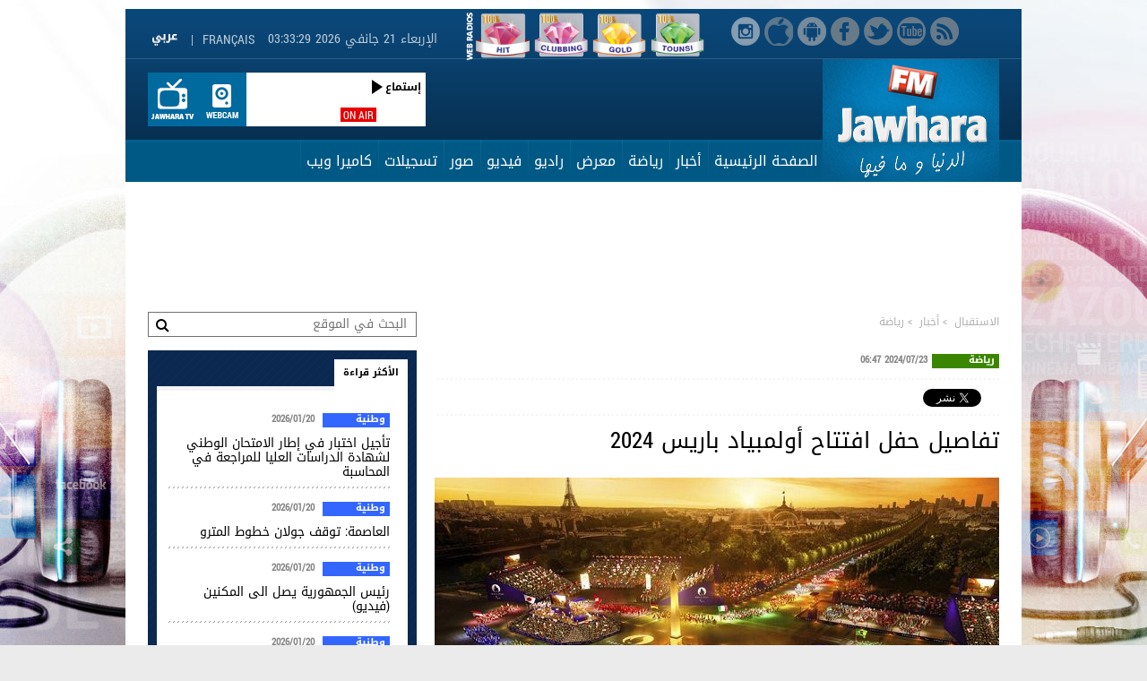

--- FILE ---
content_type: text/html; charset=UTF-8
request_url: https://www.jawharafm.net/ar/article/%D8%AA%D9%81%D8%A7%D8%B5%D9%8A%D9%84-%D8%AD%D9%81%D9%84-%D8%A7%D9%81%D8%AA%D8%AA%D8%A7%D8%AD-%D8%A3%D9%88%D9%84%D9%85%D8%A8%D9%8A%D8%A7%D8%AF-%D8%A8%D8%A7%D8%B1%D9%8A%D8%B3-2024/96/261371?fbclid=IwZXh0bgNhZW0CMTEAAR3GZrde7Vp_pBIM2Rw_lzB3xBF2oOskpsTIXrXe9TrxYvGRxxFqTBK-Kg0_aem_h5YqzsDIoC8jomtao112wg
body_size: 28730
content:
<!DOCTYPE html PUBLIC "-//W3C//DTD XHTML 1.0 Transitional//EN" "http://www.w3.org/TR/xhtml1/DTD/xhtml1-transitional.dtd">
<html lang="ar" dir="rtl" xmlns="http://www.w3.org/1999/xhtml">
<head>
  <!-- Start Google Analytics -->
  
  <!-- Google tag (gtag.js) -->
  <script async src="https://www.googletagmanager.com/gtag/js?id=G-22HP1NBKRG"></script>
  <script>
    window.dataLayer = window.dataLayer || [];
    function gtag(){dataLayer.push(arguments);}
    gtag('js', new Date());
  
    gtag('config', 'G-22HP1NBKRG');
  </script>
  
  
  <!-- End Google Analytics -->
<script type="text/javascript">
    (function(c,l,a,r,i,t,y){
        c[a]=c[a]||function(){(c[a].q=c[a].q||[]).push(arguments)};
        t=l.createElement(r);t.async=1;t.src="https://www.clarity.ms/tag/"+i;
        y=l.getElementsByTagName(r)[0];y.parentNode.insertBefore(t,y);
    })(window, document, "clarity", "script", "j9u2huud0y");
</script>

<meta http-equiv="Content-Type" content="text/html; charset=utf-8" />
<meta name="viewport1" content="width=device-width">
  <link rel="alternate" media="only screen and (max-width: 640px)"
      href="https://m.jawharafm.net/ar/article/%D8%AA%D9%81%D8%A7%D8%B5%D9%8A%D9%84-%D8%AD%D9%81%D9%84-%D8%A7%D9%81%D8%AA%D8%AA%D8%A7%D8%AD-%D8%A3%D9%88%D9%84%D9%85%D8%A8%D9%8A%D8%A7%D8%AF-%D8%A8%D8%A7%D8%B1%D9%8A%D8%B3-2024/96/261371?fbclid=IwZXh0bgNhZW0CMTEAAR3GZrde7Vp_pBIM2Rw_lzB3xBF2oOskpsTIXrXe9TrxYvGRxxFqTBK-Kg0_aem_h5YqzsDIoC8jomtao112wg" >
    <meta name="twitter:app:name:iphone" content="Jawhara FM">
	<meta name="twitter:app:id:iphone" content="442426131">
	<meta name="twitter:app:url:iphone" content="https://itunes.apple.com/fr/app/jawhara-fm-tunisie/id442426131?mt=8">
<meta name="apple-itunes-app" content="app-id=442426131">
<meta name="google-play-app" content="app-id=com.itgrapes.jawharafm">

<link rel="icon" href="https://www.jawharafm.net/ar/static/fr/image/gif/favicon.ico" />
<link rel="icon" type="image/gif" href="https://www.jawharafm.net/ar/static/fr/image/gif/favicon.gif" />
<meta name="apple-itunes-app" content="app-id=442426131">
<meta property="fb:admins" content="1070360441"/>
<meta property="fb:app_id" content="251264208347035"/>
<meta property="og:locale" content="ar_AR">
 <link rel="search" type="application/opensearchdescription+xml" href="/opensearchar" title="Recherche de Jawhara FM Arabe">
<title>&#x202b;تفاصيل حفل افتتاح أولمبياد باريس 2024</title>
<meta name="description" content="&#x202b;يستعد عشاق الرياضة في العالم لمتابعة أكبر وأضخم حدث رياضي وهو دورة الألعاب..."> 
 <meta name="Keywords" content="Radio Jawhara FM, jawhara FM tunisie, jawhara radio, jawhara, tunisie radio, jawhra, جوهرة أف آم, أخبار تونس" />
<meta property="article:author" content="https://www.facebook.com/Radio.JawharaFM" />
<meta property="article:publisher" content="https://www.facebook.com/Radio.JawharaFM" /> 
<meta property="og:type" content="article" />
<meta property="og:url" content="https://www.jawharafm.net/ar/article/%D8%AA%D9%81%D8%A7%D8%B5%D9%8A%D9%84-%D8%AD%D9%81%D9%84-%D8%A7%D9%81%D8%AA%D8%AA%D8%A7%D8%AD-%D8%A3%D9%88%D9%84%D9%85%D8%A8%D9%8A%D8%A7%D8%AF-%D8%A8%D8%A7%D8%B1%D9%8A%D8%B3-2024/96/261371?fbclid=IwZXh0bgNhZW0CMTEAAR3GZrde7Vp_pBIM2Rw_lzB3xBF2oOskpsTIXrXe9TrxYvGRxxFqTBK-Kg0_aem_h5YqzsDIoC8jomtao112wg"/>
<meta property="og:title" content="تفاصيل حفل افتتاح أولمبياد باريس 2024"/>
<meta property="og:image" content="https://www.jawharafm.net/ar/imageResize/resize/francais_image2_261371_1721713689.jpg/1100"/>
<meta property="og:site_name" content="JawharaFM"/>
<meta property="og:description" content="يستعد عشاق الرياضة في العالم لمتابعة أكبر وأضخم حدث رياضي وهو دورة الألعاب..."/>

<meta name="twitter:card" content="summary" />
<meta name="twitter:site" content="@Jawhara_FM" />
<meta property="og:url" content="https://www.jawharafm.net/ar/article/%D8%AA%D9%81%D8%A7%D8%B5%D9%8A%D9%84-%D8%AD%D9%81%D9%84-%D8%A7%D9%81%D8%AA%D8%AA%D8%A7%D8%AD-%D8%A3%D9%88%D9%84%D9%85%D8%A8%D9%8A%D8%A7%D8%AF-%D8%A8%D8%A7%D8%B1%D9%8A%D8%B3-2024/96/261371?fbclid=IwZXh0bgNhZW0CMTEAAR3GZrde7Vp_pBIM2Rw_lzB3xBF2oOskpsTIXrXe9TrxYvGRxxFqTBK-Kg0_aem_h5YqzsDIoC8jomtao112wg" />
<meta property="og:title" content="تفاصيل حفل افتتاح أولمبياد باريس 2024" />
<meta property="og:description" content="يستعد عشاق الرياضة في العالم لمتابعة أكبر وأضخم حدث رياضي وهو دورة الألعاب..." />
<meta content="https://www.jawharafm.net/ar/imageResize/resize/francais_image2_261371_1721713689.jpg/1100" name="twitter:image">
<meta content="summary_large_image" name="twitter:card">
<link type="text/css" rel="stylesheet"  href="https://www.jawharafm.net/ar/static/css/reset.css" />
<link type="text/css" rel="stylesheet"  href="https://www.jawharafm.net/ar/static/fr/css/site.css" />
<link type="text/css" rel="stylesheet"  href="https://www.jawharafm.net/ar/static/fr/css/match.css" />
<!--[if IE 6]><link type="text/css" rel="stylesheet"  href="static/fr/css/ie6.css" /><![endif]-->
<!--[if IE 7]><link type="text/css" rel="stylesheet"  href="static/fr/css/ie7.css" /><![endif]-->
<link type="text/css" rel="stylesheet" href="https://www.jawharafm.net/ar/static/fr/soundmanager/css/bar-ui.css" />	

<!--[if IE]>  
<script src="http://html5shim.googlecode.com/svn/trunk/html5.js"></script> 
<script type="text/javascript">
document.createElement("header");
document.createElement("footer");
document.createElement("section");
document.createElement("aside");
document.createElement("nav");
document.createElement("article");
document.createElement("figure");
document.createElement("figcaption");
</script>
<![endif]-->

<script type='text/javascript'>
var randpub = 0;
</script>
<script type='text/javascript'>
var randpub = 2;
</script>
<!-- Generated by OpenX 2.8.10 -->
<!--
<script type='text/javascript' src='http://openx.jawharafm.net/www/delivery/spcjs.php?id=1'></script>
-->


<script type="text/javascript">var BASE_URL = '/ar';</script>
<script type="text/javascript" src="https://ajax.googleapis.com/ajax/libs/jquery/1.8.3/jquery.min.js"></script>
<script type="text/javascript" src="https://www.jawharafm.net/ar/static/fr/js/functions.js"></script>
<script type="text/javascript" src="https://www.jawharafm.net/ar/static/fr/js/jquery.validationEngine.js"></script>
<script type="text/javascript" src="https://www.jawharafm.net/ar/static/fr/js/jquery.validationEngine-fr.js"></script>
<script type="text/javascript" src="https://www.jawharafm.net/ar/static/fr/js/newsletter.js"></script>
<script type="text/javascript" src="https://www.jawharafm.net/ar/static/fr/js/sondage.js"></script>
<script type="text/javascript" src="https://www.jawharafm.net/ar/static/fr/js/date_heure.js"></script>
<script type="text/javascript" src="https://www.jawharafm.net/ar/static/fr/js/jquery.prettyPhoto.js"></script>

<script type="text/javascript" charset="utf-8">
  $(document).ready(function(){
    $("a[rel^='prettyPhoto']").prettyPhoto();
	$(".gallery:first a[rel^='prettyPhoto']").prettyPhoto({animation_speed:'normal',theme:'light_square',slideshow:3000, autoplay_slideshow: true});
	$(".gallery:gt(0) a[rel^='prettyPhoto']").prettyPhoto({animation_speed:'fast',slideshow:10000, hideflash: true});
  });
</script>
<script>

randorange = Math.floor(Math.random() * 2) + 1 ;
/*  $(function(){ 
  $("form.frm").validationEngine();
}); */


function validateEmail(str) {
	var emailexp = /^[a-z][a-z_0-9\-\.]+@[a-z_0-9\.\-]+\.[a-z]{2,3}$/i
	var phoneexp =  /^[0-9]{5,20}$/
	return emailexp.test(str);
}

 $(document).ready(function(){     
 	//  MESSAGE AU STUDIO    
	$(".btn_studio").click(function(){ 
			
			$('#msgInfoMailStudio').html('');
			var nom 	= $("#nom").val();
			var email 	= $("#mail").val();
			var tel 	= $("#tel").val();
			var msg 	= $("#msg").val();
			
			erreur = 0;
			if($("#nom").val() == "") {
				erreur = 1;
				$("#nom").css("border-color", "#FFFF00");
			}else { $("#nom").css("border-color", "#022b3f "); }
			
			if($("#mail").val() == "") {
				erreur = 1;
				$("#mail").css("border-color", "#FFFF00");
			}
			else if (validateEmail($("#mail").val()) == false) {
				erreur = 2;
				$("#mail").css("border-color", "#FFFF00");
			}else { $("#mail").css("border-color", "#022b3f "); }
			
			if($("#msg").val() == "") {
				erreur = 1;
				$("#msg").css("border-color", "#FFFF00");
			}else { $("#msg").css("border-color", "#022b3f "); }

			if (erreur == 1) {
				$("#msgInfoMailStudio").html("الرجاع تعمير الخانات الإجبارية");
				return false;
			} 
			if (erreur == 2) {
				$("#msgInfoMailStudio").html("البريد الإلكتروني غير صحيح");
				return false;
			} 
			
			
			
			//$("#msgInfoMailStudio").html("<img src='https://www.jawharafm.net/ar/static/fr/image/gif/ajaxloader.gif' alt = 'loading' />");
			$("#msgInfoMailStudio").html("جاري تحميل...");
			$.ajax({
					type: 'POST',
					url: '/ar/send_email/send',
					data: {nom:nom, email:email, tel:tel, msg:msg},
					success: function(result){	
						$('#msgInfoMailStudio').html(result);
						document.getElementById('formstudioMsg').reset();
						
					},
				});
	});
	
});
	
 </script>
 
 <script type="text/javascript" src="https://www.jawharafm.net/ar/static/fr/js/easySlider1.7.js"></script>
<script type="text/javascript">         
    $(document).ready(function(){	
	$(".slider_prog").easySlider({
		auto: true, 
		continuous: true,	
		controlsShow:	false,
	});

});
</script>

<script type="text/javascript" src="https://www.jawharafm.net/ar/static/fr/js/thumb_slider.js" ></script>
<script type="text/javascript" src="https://www.jawharafm.net/ar/static/fr/js/tab.js"></script>
<script type="text/javascript" src="https://www.jawharafm.net/ar/static/fr/js/tab_prog.js"></script>
<script type="text/javascript" src="https://www.jawharafm.net/ar/static/fr/js/jquery.tinycarousel.min.js"></script>
<script src="https://www.jawharafm.net/ar/static/fr/js/validation_contact.js"></script>
<script src="https://www.jawharafm.net/ar/static/fr/js/validation_newsletter.js"></script>
<!--
<script type="text/javascript" src="https://www.jawharafm.net/ar/static/fr/audiojs/audio.min.js"></script>
    <script>
      audiojs.events.ready(function() {
        audiojs.createAll();
      });
    </script>
	-->
<script type="text/javascript" src="https://www.jawharafm.net/ar/static/fr/soundmanager/script/soundmanager2.js"></script>
<script src="https://www.jawharafm.net/ar/static/fr/soundmanager/script/bar-ui.js"></script>  
    
    
<script type="text/javascript">         
    $(document).ready(function(){  
        $('#slider-code').tinycarousel({ axis: 'y'});
    });
</script>
<script type="text/javascript" src="https://www.jawharafm.net/ar/static/fr/js/match.js"></script>
<meta name="google-site-verification" content="1VovrpWKl2U6eE6uua_opGalqwkPExWHIlbgepM5g-Y">
<meta property="fb:pages" content="166105103436041" />




<!-- Facebook Pixel Code -->
<script>
  !function(f,b,e,v,n,t,s)
  {if(f.fbq)return;n=f.fbq=function(){n.callMethod?
  n.callMethod.apply(n,arguments):n.queue.push(arguments)};
  if(!f._fbq)f._fbq=n;n.push=n;n.loaded=!0;n.version='2.0';
  n.queue=[];t=b.createElement(e);t.async=!0;
  t.src=v;s=b.getElementsByTagName(e)[0];
  s.parentNode.insertBefore(t,s)}(window, document,'script',
  'https://connect.facebook.net/en_US/fbevents.js');
  fbq('init', '548204485705587');
  fbq('track', 'PageView');
</script>
<noscript><img height="1" width="1" style="display:none"
  src="https://www.facebook.com/tr?id=548204485705587&ev=PageView&noscript=1"
/></noscript>
<!-- End Facebook Pixel Code -->
</head>
<body>
  
   


<div id="fb-root"></div>
<script>
  window.fbAsyncInit = function() {
    FB.init({
      appId      : '251264208347035',
    status     : true, // check login status
    cookie     : true, // enable cookies to allow the server to access the session
    xfbml      : true,  // parse XFBML
      version    : 'v2.8'
    });
  };


  // Load the SDK asynchronously
    (function(d, s, id){
     var js, fjs = d.getElementsByTagName(s)[0];
     if (d.getElementById(id)) {return;}
     js = d.createElement(s); js.id = id;
     js.src = "//connect.facebook.net/ar_AR/sdk.js";
     fjs.parentNode.insertBefore(js, fjs);
   }(document, 'script', 'facebook-jssdk'));

  // Here we run a very simple test of the Graph API after login is successful. 
  // This testAPI() function is only called in those cases. 
  function testAPI() {
    console.log('Welcome!  Fetching your information.... ');
    FB.api('/me', function(response) {
      console.log('Good to see you, ' + response.name + '.');
    });
  }
  
</script>

<ins data-revive-zoneid='68' data-revive-id='490b0586e03d50a6e0623485e7243993'></ins>

<!--
Code Menu : 96-->
	
<div align="center" style="top: 0px; margin: auto auto auto -960px; z-index: -100; left: 50%; text-align: center ! important; position: fixed;">

<script type='text/javascript'><!--//<![CDATA[
   var m3_u = (location.protocol=='https:'?'https://openx.jawharafm.net/www/delivery/ajs.php':'http://openx.jawharafm.net/www/delivery/ajs.php');
   var m3_r = Math.floor(Math.random()*99999999999);
   if (!document.MAX_used) document.MAX_used = ',';
   document.write ("<scr"+"ipt type='text/javascript' src='"+m3_u);
   
  
  
   switch(randpub){ 
	case 1:
    // [id55] Habillage - Index Telecom */
   // OA_show(55);
					   document.write ("?zoneid=55");

	
	break; 
	      
	case 2:
    // [id63] Habillage - Index Orange */
   // switch(randorange){
	//case 1:
   // OA_show(63);
					   document.write ("?zoneid=63");

    //break; 
	//}
	break; 
	      
	case 0:
    // [id60] Habillage - Index Tunisiana */
  //  OA_show(60);
					   document.write ("?zoneid=60");

}
   document.write ('&amp;cb=' + m3_r);
   if (document.MAX_used != ',') document.write ("&amp;exclude=" + document.MAX_used);
   document.write (document.charset ? '&amp;charset='+document.charset : (document.characterSet ? '&amp;charset='+document.characterSet : ''));
   document.write ("&amp;loc=" + escape(window.location));
   if (document.referrer) document.write ("&amp;referer=" + escape(document.referrer));
   if (document.context) document.write ("&context=" + escape(document.context));
   if (document.mmm_fo) document.write ("&amp;mmm_fo=1");
   document.write ("'><\/scr"+"ipt>");
//]]>--></script>

</div>




<script type='text/javascript'><!--//<![CDATA[
   var m3_u = (location.protocol=='https:'?'https://openx.jawharafm.net/www/delivery/ajs.php':'http://openx.jawharafm.net/www/delivery/ajs.php');
   var m3_r = Math.floor(Math.random()*99999999999);
   if (!document.MAX_used) document.MAX_used = ',';
   document.write ("<scr"+"ipt type='text/javascript' src='"+m3_u);
   
  
  
   switch(randpub){ 
	case 1:
    // [id55] Habillage - Index Telecom */
   // OA_show(55);
					   document.write ("?zoneid=57");

	
	break; 
	      
	case 2:
    // [id63] Habillage - Index Orange */
   // switch(randorange){
	//case 1:
   // OA_show(63);
					   document.write ("?zoneid=76");

    //break; 
	//}
	break; 
	      
	case 0:
    // [id60] Habillage - Index Tunisiana */
  //  OA_show(60);
					   document.write ("?zoneid=75");

}
   document.write ('&amp;cb=' + m3_r);
   if (document.MAX_used != ',') document.write ("&amp;exclude=" + document.MAX_used);
   document.write (document.charset ? '&amp;charset='+document.charset : (document.characterSet ? '&amp;charset='+document.characterSet : ''));
   document.write ("&amp;loc=" + escape(window.location));
   if (document.referrer) document.write ("&amp;referer=" + escape(document.referrer));
   if (document.context) document.write ("&context=" + escape(document.context));
   if (document.mmm_fo) document.write ("&amp;mmm_fo=1");
   document.write ("'><\/scr"+"ipt>");
//]]>--></script>

<div style="width: 1000px; text-align:center 50%; margin-left: auto; margin-right: auto; position: relative;">

<!--
<script type='text/javascript'><!--//<![CDATA[
   var m3_u = (location.protocol=='https:'?'https://openx.jawharafm.net/www/delivery/ajs.php':'http://openx.jawharafm.net/www/delivery/ajs.php');
   var m3_r = Math.floor(Math.random()*99999999999);
   if (!document.MAX_used) document.MAX_used = ',';
   document.write ("<scr"+"ipt type='text/javascript' src='"+m3_u);
   
      switch(randpub){ 
	case 1:
    // [id61] TOP 1000x90 Telecom */
  //  OA_show(61);
	   document.write ("?zoneid=61");

	
	break; 
	      
	case 2:
    // [id58] TOP 1000x90 Orange */
   //     switch(randorange){
//	case 2:
   document.write ("?zoneid=58");

  //  break; 
//	}
	
	break; 
	      
	case 0:
    // [id62] TOP 1000x90 Tunisiana */
  //  OA_show(62);
	   document.write ("?zoneid=62");
	   
	   	break; 


}
   document.write ('&amp;cb=' + m3_r);
   if (document.MAX_used != ',') document.write ("&amp;exclude=" + document.MAX_used);
   document.write (document.charset ? '&amp;charset='+document.charset : (document.characterSet ? '&amp;charset='+document.characterSet : ''));
   document.write ("&amp;loc=" + escape(window.location));
   if (document.referrer) document.write ("&amp;referer=" + escape(document.referrer));
   if (document.context) document.write ("&context=" + escape(document.context));
   if (document.mmm_fo) document.write ("&amp;mmm_fo=1");
   document.write ("'><\/scr"+"ipt>");
//]]>--><!--</script>

-->
<script>
document.write("<ins data-revive-zoneid='");

    switch(randpub){  
	
	case 1:
    // Telecom */
	document.write ("61");
	break; 
	      
	case 2:
    // Orange */

    document.write ("58");
	break; 
	      
	case 0:
    // Tunisiana */

	document.write ("62");
	break; 

	}
document.write("' data-revive-id='490b0586e03d50a6e0623485e7243993'></ins>");
</script>


</div>

<div class="wrapper">
  <div class="bloc_rsoc">
  	<p><a href="https://www.instagram.com/jawharafm/" alt="Instagram" onclick="logInstagramEvent()" target="_blank" class="instagram_top"></a></p>
	<p><a href="https://itunes.apple.com/fr/app/jawhara-fm-tunisie/id442426131?mt=8" alt="iOS" onclick="logiOSEvent()" target="_blank" class="ios_top"></a></p>
	<p><a href="https://play.google.com/store/apps/details?id=com.itgrapes.jawharafm" target="_blank" onclick="logAndroidEvent()" class="android_top"></a></p>
    <p><a href="https://www.facebook.com/Radio.JawharaFM" target="_blank"  onclick="logFacebookEvent()" alt="Facebook" class="face_top"></a></p>
    <p><a href="https://twitter.com/Jawhara_FM" target="_blank"  onclick="logTwitterEvent()" alt="Twitter" class="twitter_top"></a></p>
    <p><a href="https://www.youtube.com/subscription_center?add_user=jawharafm1" target="_blank"  onclick="logYoutubeEvent()" alt="Youtube" class="youtube_top"></a></p>
    <p><a href="/ar/flux/rss/88" class="rss_top"></a></p>	
  </div>
<script>
 	/**
 * This function will log Youtube App Event
 */
function logYoutubeEvent() {
    FB.AppEvents.logEvent('Youtube');
	console.log('Click Youtube');
}
function logTwitterEvent() {
    FB.AppEvents.logEvent('Twitter');
	console.log('Click Twitter');
}
function logFacebookEvent() {
    FB.AppEvents.logEvent('Facebook');
	console.log('Click Facebook');

}
function logInstagramEvent() {
    FB.AppEvents.logEvent('Instagram');
	console.log('Click Instagram');

}
function logAndroidEvent() {
    FB.AppEvents.logEvent('Android');
	console.log('Click Android');

}
function logiOSEvent() {
    FB.AppEvents.logEvent('iOS');
	console.log('Click iOS');

}
</script>


<!-- esi:include src="https://www.jawharafm.net/story/storydesktop.php?2019" /-->





  <style>
#web-li {
    color: rgb(255, 255, 255);
    float: right;
    height: 60px;
    vertical-align: middle;
    width: 60px;
    perspective-origin: 24px 21px;
    transform-origin: 24px 21px;
    border: 0px none rgb(255, 255, 255);
    font: normal normal normal normal 16px/normal Arial, Helvetica, Garuda, sans-serif;
    list-style: none outside none;
    outline: rgb(255, 255, 255) none 0px;
    padding-right: 5px; 
}

#web-img {
    color: rgb(255, 255, 255);
    float: right;
    height: 60px;
    vertical-align: middle;
    width: 60px;
    perspective-origin: 24px 21px;
    transform-origin: 24px 21px;
    border: 0px none rgb(255, 255, 255);
    font: normal normal normal normal 16px/normal Arial, Helvetica, Garuda, sans-serif;
    list-style: none outside none;
    outline: rgb(255, 255, 255) none 0px;
    padding: 0px 0px 0px 5px;
}



</style>
		<div  style="float: right; right: 50px; position: relative; height: 55px; width: 300px;top: 0px;z-index: 1;">
						<ul id="web-ul">
							<li id="web-li">
								 <span id="web-span"> <a href="/ar/webradio/webradio1/215" width="60px" height="60px" rel="webradio1" id="web-a"><img src="/htmlfiles/webradios/logo-tounsi-100-100.png" width="60px" height="60px" alt="100% Tounsi" id="web-img" /></a></span>
							</li>
							<li id="web-li">
								 <span id="web-span"> <a href="/ar/webradio/webradio2/216" width="60px" height="60px" rel="webradio2" id="web-a"><img src="/htmlfiles/webradios/logo-gold-100-100.png" width="60px" height="60px" alt="100% Gold" id="web-img" /></a></span>
							</li>
							<li id="web-li">
								 <span id="web-span"> <a href="/ar/webradio/webradio3/217" width="60px" height="60px" rel="webradio3" id="web-a"><img src="/htmlfiles/webradios/logo-clubbing-100-100.png" width="60px" height="60px" alt="100% Clubbing" id="web-img" /></a></span>
							</li>
							<li id="web-li">
								 <span id="web-span"> <a href="/ar/webradio/webradio4/218" width="60px" height="60px" rel="webradio4" id="web-a"><img src="/htmlfiles/webradios/logo-hit-100-100.png" width="60px" height="60px" alt="100% Hit" id="web-img" /></a></span>
							</li>



							<img src="/htmlfiles/webradios/titre-webradios.png" alt="Web Radios" style="float: right;" width="15px" height="60px">
						</ul>
						
						
					</div>
					
					
					
  <div class="nav_top">
    <div class="bloc_msgstudio" style="visibility:hidden;"><a href="#?" class="icon_msgstudio"></a>
      <div class="ouvr_msgstudio">
        <div class="ouvr_msgstudioin">
          <p class="titr_msgstudio">إبعث برسالتك إلي الأستديو</p>
          <p style="color:#FFFF00" id="msgInfoMailStudio"></p>
          <br />
          <form action="/ar/send_email/send" method="post" class="frm" id="formstudioMsg">
            <table cellspacing="0" cellpadding="0">
              <tr>
                <td width="100"><label class="lab_studio">الإسم * :</label></td>
                <td><input name="nom" id="nom" type="text" class="input_studio validate[required]" /></td>
              </tr>
              <tr>
                <td width="100" height="5"><img src="https://www.jawharafm.net/ar/static/image/gif/px.gif" width="1" height="1" alt="" /></td>
                <td height="5"><img src="https://www.jawharafm.net/ar/static/image/gif/px.gif" width="1" height="1" alt="" /></td>
              </tr>
              <tr>
                <td width="100"><label class="lab_studio">البريد الإلكتروني * :</label></td>
                <td><input name="mail" id="mail" type="text" class="input_studio validate[required,custom[email]]" /></td>
              </tr>
              <tr>
                <td width="100" height="5"><img src="https://www.jawharafm.net/ar/static/image/gif/px.gif" width="1" height="1" alt="" /></td>
                <td height="5"><img src="https://www.jawharafm.net/ar/static/image/gif/px.gif" width="1" height="1" alt="" /></td>
              </tr>
              <tr>
                <td width="100"><label class="lab_studio">الهاتف :</label></td>
                <td><input name="tel" id="tel" type="text" class="input_studio" /></td>
              </tr>
              <tr>
                <td width="100" height="5"><img src="https://www.jawharafm.net/ar/static/image/gif/px.gif" width="1" height="1" alt="" /></td>
                <td height="5"><img src="https://www.jawharafm.net/ar/static/image/gif/px.gif" width="1" height="1" alt="" /></td>
              </tr>
              <tr>
                <td width="100" valign="top"><label class="lab_studio">الرسالة * :</label></td>
                <td><textarea name="msg" id="msg" cols="" rows="" class="area_studio validate[required]" ></textarea></td>
              </tr>
              <tr>
                <td width="100" height="10"><img src="https://www.jawharafm.net/ar/static/image/gif/px.gif" width="1" height="1" alt="" /></td>
                <td height="10"><img src="https://www.jawharafm.net/ar/static/image/gif/px.gif" width="1" height="1" alt="" /></td>
              </tr>
              <tr>
                <td width="100" ><img src="https://www.jawharafm.net/ar/static/image/gif/px.gif" width="1" height="1" alt="" /></td>
                <td align="center" ><a href="#?" class="btn_studio">
                  <input name="" type="button" value="إرسال" />
                  </a></td>
              </tr>
            </table>
          </form>
        </div>
      </div>
    </div>
	  </div>
  <header>
    <div class="top">
      <div class="top_in">
        <div class="p1_top">
          <p class="lang"><a href="/fr/">Français</a><span>|</span><a href="/ar/"><img src="https://www.jawharafm.net/ar/static/fr/image/gif/arabe.gif" width="38" height="13" alt=""></a></p>

      
          <span class="dat" id="date_heure"><script type="text/javascript">window.onload = date_heure('date_heure');</script></span>
          <div class="clear"><img src="https://www.jawharafm.net/ar/static/image/gif/px.gif" width="1" height="1" alt=""></div>
        </div>
        <div class="p2_top">
                <span class="logo"><a href="/ar/"><img src="https://www.jawharafm.net/ar/static/fr/image/png/logo-jfm.png" alt="جوهرة آف آم" /></a></span>      
                           
 <div class="onair">
	        <a target="_blank" class="jtv" href="/ar/webcam/jtv/356"></a>
          	<a target="_blank" class="webcam" href="/ar/webcam/34"></a>
            <div class="boxonair">
                            
                  <div style="width: 85px; float:right; padding-left:5px; margin-left:5px;"  data-pagination="false"> 
                  <ul class="carousel">				
					
			
                  	  </ul>     
                  </div>
              <div class="height100_pourcent zoom">
           <a href="/ar/live/56" target="_blank">   <span class="txt_onair">ON AIR</span><span class="ecoutjfm" >إستماع</span>
           	              </div>
            </div>
            <div class="clear"><img src="/ar/static/image/gif/px.gif" width="1" height="1" alt=""></div>
          </div>         
        
	

          
               
          <div class="clear"><img src="https://www.jawharafm.net/ar/static/image/gif/px.gif" width="1" height="1" alt=""></div>
        </div>
      </div>
    </div>
    <nav>
      <div class="menu">
  <ul class="list_menuheader">
			             <li >
			             <a href="https://www.jawharafm.net/ar/" target="_parent" class="linkmenu_header ">الصفحة الرئيسية </a>
			             	             </li>
                         <li >
			             <a href="/ar/articles/أخبار/6" target="_parent" class="linkmenu_header ">أخبار</a>
			             	                 <ul class="smenuheader">
                                          <li><a href="/ar/articles/أخبار/وطنية/90" target="_parent">وطنية</a></li>
                                                 <li><a href="/ar/articles/أخبار/سياسة/44" target="_parent">سياسة</a></li>
                                                 <li><a href="/ar/articles/أخبار/إقتصاد/43" target="_parent">إقتصاد</a></li>
                                                 <li><a href="/ar/articles/أخبار/دولية/49" target="_parent">دولية</a></li>
                                                 <li><a href="/ar/articles/أخبار/بيان-صحفي/192" target="_parent">بيان صحفي</a></li>
                                                 <li><a href="/ar/articles/أخبار/تكنولوجيا-/46" target="_parent">تكنولوجيا </a></li>
                                                 <li><a href="/ar/articles/أخبار/مشاهير/50" target="_parent">مشاهير</a></li>
                                                 <li><a href="/ar/articles/أخبار/أخبار-جهوية/47" target="_parent">أخبار جهوية</a></li>
                                                 <li><a href="/ar/articles/أخبار/أخبار-جوهرة/113" target="_parent">أخبار جوهرة</a></li>
                                                 <li><a href="/ar/articles/أخبار/ثقافة/126" target="_parent">ثقافة</a></li>
                                                 <li><a href="/ar/articles/أخبار/مجتمع/51" target="_parent">مجتمع</a></li>
                                                 <li><a href="/ar/articles/أخبار/متفرقات/198" target="_parent">متفرقات</a></li>
                                                 <li><a href="/ar/articles/أخبار/عروض-شغل/234" target="_parent">عروض شغل</a></li>
                                                 <li><a href="/ar/articles/أخبار/مقال-رأي/139" target="_parent">مقال رأي</a></li>
                                         </ul>
                             </li>
                         <li >
			             <a href="/ar/articles/رياضة-/4" target="_parent" class="linkmenu_header ">رياضة </a>
			             	                 <ul class="smenuheader">
                                          <li><a href="/ar/articles/رياضة-/أخبار-الرياضة/39" target="_parent">أخبار الرياضة</a></li>
                                                 <li><a href="/ar/articles/رياضة-/planete-sport/305" target="_parent">Planète Sport</a></li>
                                         </ul>
                             </li>
                         <li >
			             <a href="/ar/articles/معرض-/8" target="_parent" class="linkmenu_header ">معرض </a>
			             	                 <ul class="smenuheader">
                                          <li><a href="/ar/articles/معرض-/صور/82" target="_parent">صور</a></li>
                                                 <li><a href="/ar/articles/معرض-/فيديو/83" target="_parent">فيديو</a></li>
                                         </ul>
                             </li>
                         <li >
			             <a href="/ar/contenu/7" target="_parent" class="linkmenu_header ">راديو </a>
			             	                 <ul class="smenuheader">
                                          <li><a href="/ar/equipe/animateur/53" target="_parent">الفريق </a></li>
                                                 <li><a href="/ar/live/56" target="_blank">المباشر </a></li>
                                                 <li><a href="http://www.jawharafm.net/ar/webradio/webradio1/215" target="_parent">100% Tounsi Web Radio</a></li>
                                                 <li><a href="http://www.jawharafm.net/ar/webradio/webradio2/216" target="_parent">100% Gold Web Radio</a></li>
                                                 <li><a href="http://www.jawharafm.net/ar/webradio/webradio3/217" target="_parent">100% Clubbing Web Radio</a></li>
                                                 <li><a href="http://www.jawharafm.net/ar/webradio/webradio4/218" target="_parent">100% Hit Web Radio</a></li>
                                         </ul>
                             </li>
                         <li >
			             <a href="/ar/articles/فيديو/فيديو/83" target="_parent" class="linkmenu_header ">فيديو</a>
			             	             </li>
                         <li >
			             <a href="/ar/articles/صور/صور/82" target="_parent" class="linkmenu_header ">صور</a>
			             	             </li>
                         <li >
			             <a href="/ar/articles/تسجيلات/9" target="_parent" class="linkmenu_header ">تسجيلات</a>
			             	                 <ul class="smenuheader">
                                          <li><a href="/ar/articles/تسجيلات/rdv-tourisme/327" target="_parent">RDV tourisme</a></li>
                                                 <li><a href="/ar/articles/تسجيلات/تونسي-من-العالم/312" target="_parent">تونسي من العالم</a></li>
                                         </ul>
                             </li>
                         <li >
			             <a href="/ar/webcam/34" target="_parent" class="linkmenu_header ">كاميرا ويب</a>
			             	                 <ul class="smenuheader">
                                          <li><a href="/ar/webcam/jtv/356" target="_parent">Jawhara TV</a></li>
                                         </ul>
                             </li>
            			<!--
			<li><a  class="linkmenu_header" style="padding-top: 3px;" href="/ar/articles/أخبار/الحملة-الانتخابية-لبلديات-2018/294" ><img src="/ar/static/fr/image/jpg/bt-elec-2018.jpg"></a></li>-->
        </ul>


        
      </div>
    </nav>
	
	
  </header>
<script language="JavaScript" type="text/JavaScript">
function etoile(nb, code){
	for(i=1;i<=nb;i++){
		MEDCOMvisible('et'+i+'-'+code); 
	}
}
function etoile_grise(nb,code){
	for(i=4;i>=nb;i--){
		MEDCOMinvisible('et'+i+'-'+code);
	}
}
function vote(nb, code ){
	window.location.href="produit_vote.php?produit="+code+"&vote="+nb;
}
function MEDCOMvisible(name)
{
	Navigateur = navigator.appName; 
	if (Navigateur == 'Netscape')
	{ 
		if 	(parseInt(navigator.appVersion) >= 5 ){
			document.getElementById(eval("name")).style.visibility="visible";
			}
		else{
			document.layers[eval("name")].visibility="show";}
	} 
	if (Navigateur == 'Microsoft Internet Explorer') 
	{ 
		document.all[eval("name")].style.visibility="visible";
	} 
}
function MEDCOMinvisible(name)
{
	Navigateur = navigator.appName; 
	if (Navigateur == 'Netscape')
	{ 
		if 	(parseInt(navigator.appVersion) >= 5 ){
			document.getElementById(eval("name")).style.visibility="hidden";
			}
		else{
			document.layers[eval("name")].visibility="hide";}
	} 
	if (Navigateur == 'Microsoft Internet Explorer') 
	{ 
		document.all[eval("name")].style.visibility="hidden";
	} 
}
</script>
<style>

.box_articlies { 
padding: 20px 0;
background: url(../../../static/fr/image/gif/dot2.gif) left top repeat-x;
}


</style>
<div class="content">
	
			           <div class="zone_banner_content">
                      	<!--
<script type='text/javascript'><!--//<![CDATA[
   var m3_u = (location.protocol=='https:'?'https://openx.jawharafm.net/www/delivery/ajs.php':'http://openx.jawharafm.net/www/delivery/ajs.php');
   var m3_r = Math.floor(Math.random()*99999999999);
   if (!document.MAX_used) document.MAX_used = ',';
   document.write ("<scr"+"ipt type='text/javascript' src='"+m3_u);

   switch(randpub){ 
	case 1:
    // [id12] Index Top 728x90 - Telecom
  //  OA_show(12);
				   document.write ("?zoneid=12");

	
	break; 
	   
	   
	case 2:
	// [id18] Index Top 728x90 - Orange
 //   OA_show(18);
				   document.write ("?zoneid=18");

	
	break; 
	
	case 0:
	// [id3] Index Top 728x90 - Tunisiana
 //   OA_show(3);
				   document.write ("?zoneid=3");

	
	break; 	

}

   document.write ('&amp;cb=' + m3_r);
   if (document.MAX_used != ',') document.write ("&amp;exclude=" + document.MAX_used);
   document.write (document.charset ? '&amp;charset='+document.charset : (document.characterSet ? '&amp;charset='+document.characterSet : ''));
   document.write ("&amp;loc=" + escape(window.location));
   if (document.referrer) document.write ("&amp;referer=" + escape(document.referrer));
   if (document.context) document.write ("&context=" + escape(document.context));
   if (document.mmm_fo) document.write ("&amp;mmm_fo=1");
   document.write ("'><\/scr"+"ipt>");
//]]>--><!--</script>
-->

<script>

document.write("<ins data-revive-zoneid='");

    switch(randpub){  
	
	case 1:
    // Telecom */
	document.write ("12");
	break; 
	      
	case 2:
    // Orange */

    document.write ("18");
	break; 
	      
	case 0:
    // Tunisiana */

	document.write ("3");
	break; 

	}
document.write("' data-revive-id='490b0586e03d50a6e0623485e7243993'></ins>");
</script>

                        </div>
             
    <div class="contentin">
      
      <div class="clear"><img src="https://www.jawharafm.net/ar/static/image/gif/px.gif" width="1" height="1" alt=""></div>
      <div class="article_cont">
        <div class="article">
		    <article>
        <p class="path"> 
			            <a href="#">الاستقبال</a>
            
                          <span>></span><a href="/ar/type/أخبار/87/1">أخبار</a>
                                      <span>></span><a href="/ar/theme/رياضة-/87/6">رياضة </a>
                     </p>

          <div>
            <div class="entet1_dtlpdt">
              <div class="vote_dtlpdt">
                <table cellspacing="0" cellpadding="0">
                  <tr id="id_vote">
                  </tr>
                </table>
              </div>
              
                            <p><a class="etiquet pol_etiquet1"  style="background:none repeat scroll 0 0 #3b8600" href="/ar/theme/رياضة-/87/6">رياضة </a><span class="dat_ev">2024/07/23 06:47</span></p>
              <div class="clear"><img src="https://www.jawharafm.net/ar/static/image/gif/px.gif" width="1" height="1" alt=""></div>
            </div>
            <div class="entet2_dtlpdt">
			
           <!-- Social Buttons BEGIN -->
       
       <div style="padding-left: 10px;" class="fb-like" data-href="https://www.jawharafm.net/ar/article/%D8%AA%D9%81%D8%A7%D8%B5%D9%8A%D9%84-%D8%AD%D9%81%D9%84-%D8%A7%D9%81%D8%AA%D8%AA%D8%A7%D8%AD-%D8%A3%D9%88%D9%84%D9%85%D8%A8%D9%8A%D8%A7%D8%AF-%D8%A8%D8%A7%D8%B1%D9%8A%D8%B3-2024/96/261371?fbclid=IwZXh0bgNhZW0CMTEAAR3GZrde7Vp_pBIM2Rw_lzB3xBF2oOskpsTIXrXe9TrxYvGRxxFqTBK-Kg0_aem_h5YqzsDIoC8jomtao112wg" data-layout="button_count" data-action="like" data-show-faces="false" data-share="false"></div>

	<div style="padding-left: 10px;"  class="fb-share-button" data-href="https://www.jawharafm.net/ar/article/%D8%AA%D9%81%D8%A7%D8%B5%D9%8A%D9%84-%D8%AD%D9%81%D9%84-%D8%A7%D9%81%D8%AA%D8%AA%D8%A7%D8%AD-%D8%A3%D9%88%D9%84%D9%85%D8%A8%D9%8A%D8%A7%D8%AF-%D8%A8%D8%A7%D8%B1%D9%8A%D8%B3-2024/96/261371?fbclid=IwZXh0bgNhZW0CMTEAAR3GZrde7Vp_pBIM2Rw_lzB3xBF2oOskpsTIXrXe9TrxYvGRxxFqTBK-Kg0_aem_h5YqzsDIoC8jomtao112wg" data-layout="button_count" data-size="small" data-mobile-iframe="true"></div>
	
	    <a href="https://twitter.com/share" class="twitter-share-button" data-lang="ar">Tweeter</a>

    <script>!function(d,s,id){var js,fjs=d.getElementsByTagName(s)[0];if(!d.getElementById(id)){js=d.createElement(s);js.id=id;js.src="https://platform.twitter.com/widgets.js";fjs.parentNode.insertBefore(js,fjs);}}(document,"script","twitter-wjs");</script>
		        

           <!-- Social Buttons END -->
                
           <div class="clear"><img src="https://www.jawharafm.net/ar/static/image/gif/px.gif" width="1" height="1" alt=""></div>
            </div>
			<header>
            <h1 class="titr_page">تفاصيل حفل افتتاح أولمبياد باريس 2024</h1>           
                    <figure>
                        	 <div  class="img_dtlact"><img src="/ar/imageResize/resize/francais_image2_261371_1721713689.jpg/630/353/تفاصيل-حفل-افتتاح-أولمبياد-باريس-2024.jpg" height="353" width="630" alt="تفاصيل حفل افتتاح أولمبياد باريس 2024" /></div>
            				</figure>
            <br />
			</header>
           <div class="clear"><img src="https://www.jawharafm.net/ar/static/image/gif/px.gif" width="1" height="1" alt=""></div>
		   <div class="article_text">
			<p>
		    يستعد عشاق الرياضة في العالم لمتابعة أكبر وأضخم حدث رياضي وهو دورة الألعاب الأولمبية، أولمبياد باريس 2024، والتى تنطلق يوم الجمعة 26 جويلية و تتواصل لغاية يوم 11 أوت.<br _mce_bogus="1">			</p>

			<p>
            للمرة الأولى في تاريخ الألعاب الأولمبية الصيفية، سيقام حفل الافتتاح الذي سينطلق على الساعة 18.30 بتوقيت تونس خارج أسوار الملعب و سيكون موكب الرياضيين على ضفاف نهر السين وسيحمل كل قارب على متنه وفدًا وطنيًا مشاركًا في الألعاب. سيعبر الرياضيون الـ10500 وسط باريس،في 160 قاربًا عبر مياه نهر السين بحضور 300 ألف شخص المتوقع حضورهم حفل الافتتاح على ضفاف النهر بخلاف الملايين الذين سيتابعون عبر شاشات&nbsp; سيختتم الموكب مساره البالغ طوله 6 كيلومترات أمام ساحة تروكاديرو، حيث ستقام الفقرات المتبقية من البروتوكول الأولمبي والعروض النهائية.<br _mce_bogus="1">			</p>
			<div style="width: 100%; margin-bottom: 50px;">
			<div style="margin-top: 10px; margin-bottom: 30px; float:left; color: #7a7474; font-size: small; ">
			<span>وليد الجزيري</span><span> </span><span> </span><span> <span>			</div></div>
			</div>
            			
			
			
			
			 <div class="clear"><img src="https://www.jawharafm.net/ar/static/image/gif/px.gif" width="1" height="1" alt=""></div>


        

			
			
                    <div class="clear"><img src="https://www.jawharafm.net/ar/static/image/gif/px.gif" width="1" height="1" alt=""></div>
			               <div class="zone_banner_content2">
                        	<div style="width: 630px; text-align:center 50%; margin-left: auto; margin-right: auto;">



<script type='text/javascript'><!--//<![CDATA[
   var m3_u = (location.protocol=='https:'?'https://openx.jawharafm.net/www/delivery/ajs.php':'http://openx.jawharafm.net/www/delivery/ajs.php');
   var m3_r = Math.floor(Math.random()*99999999999);
   if (!document.MAX_used) document.MAX_used = ',';
   document.write ("<scr"+"ipt type='text/javascript' src='"+m3_u);
   document.write ("?zoneid=59");
   document.write ('&amp;cb=' + m3_r);
   if (document.MAX_used != ',') document.write ("&amp;exclude=" + document.MAX_used);
   document.write (document.charset ? '&amp;charset='+document.charset : (document.characterSet ? '&amp;charset='+document.characterSet : ''));
   document.write ("&amp;loc=" + escape(window.location));
   if (document.referrer) document.write ("&amp;referer=" + escape(document.referrer));
   if (document.context) document.write ("&context=" + escape(document.context));
   if (document.mmm_fo) document.write ("&amp;mmm_fo=1");
   document.write ("'><\/scr"+"ipt>");
//]]>--></script><noscript><a href='http://openx.jawharafm.net/www/delivery/ck.php?n=aa259899&amp;cb=INSERT_RANDOM_NUMBER_HERE' target='_blank'><img src='http://openx.jawharafm.net/www/delivery/avw.php?zoneid=59&amp;cb=INSERT_RANDOM_NUMBER_HERE&amp;n=aa259899' border='0' alt='' /></a></noscript>


</div>
                        </div>
	        <div class="clear"><img src="https://www.jawharafm.net/ar/static/image/gif/px.gif" width="1" height="1" alt=""></div>
                        
        <div class="clear"><img src="https://www.jawharafm.net/ar/static/image/gif/px.gif" width="1" height="1" alt=""></div>
            
  <div class="similarsShow" data-status="0"></div>
           
                  



 
             <div class="comment_face">
         
         
         
           
                <div id="fb-root"></div>
                <script>(function(d, s, id) {
                var js, fjs = d.getElementsByTagName(s)[0];
                if (d.getElementById(id)) return;
                js = d.createElement(s); js.id = id;
                js.src = "//connect.facebook.net/fr_FR/all.js#xfbml=1&appId=251264208347035&can_comment=true";
                fjs.parentNode.insertBefore(js, fjs);
                }(document, 'script', 'facebook-jssdk'));</script>
                
                <div class="fb-comments" 
                data-href="www.jawharafm.net/ar/article/%D8%AA%D9%81%D8%A7%D8%B5%D9%8A%D9%84-%D8%AD%D9%81%D9%84-%D8%A7%D9%81%D8%AA%D8%AA%D8%A7%D8%AD-%D8%A3%D9%88%D9%84%D9%85%D8%A8%D9%8A%D8%A7%D8%AF-%D8%A8%D8%A7%D8%B1%D9%8A%D8%B3-2024/96/261371?fbclid=IwZXh0bgNhZW0CMTEAAR3GZrde7Vp_pBIM2Rw_lzB3xBF2oOskpsTIXrXe9TrxYvGRxxFqTBK-Kg0_aem_h5YqzsDIoC8jomtao112wg" 
                data-width="590" 
                data-num-posts="10"
                order_by ="time"></div>
                        
                
               
            
           
            
            </div>
         <!--    -->
          </div>
          
          
        </div>
        
        
        
        <div class="right">
         <div class="search">
        	<form action="/ar/recherche/87" method="get" onsubmit="if(this.q.value.trim()!=''){location.href=this.action+'/'+decodeURIComponent(this.q.value.trim())}; return false;">
                <input type="text" class="input_search" placeholder="البحث في الموقع" value="" name="q">
                <input type="submit" value="" class="search_btn" name="">
            </form>
         </div> 
                             <div class="margin_Bottum10">
		<!--
<script type='text/javascript'><!--//<![CDATA[
   var m3_u = (location.protocol=='https:'?'https://openx.jawharafm.net/www/delivery/ajs.php':'http://openx.jawharafm.net/www/delivery/ajs.php');
   var m3_r = Math.floor(Math.random()*99999999999);
   if (!document.MAX_used) document.MAX_used = ',';
   document.write ("<scr"+"ipt type='text/javascript' src='"+m3_u);
   
   switch(randpub){ 
	case 2:
    // [id13] Index Pavé Video Orange */
  //  OA_show(13);
		   document.write ("?zoneid=13");

		break; 
	   
	   
	case 0:
    // [id42] Index PavÃ© Video Tunisiana */
 //   OA_show(42);
		   document.write ("?zoneid=42");
	break; 
	   
	   
	case 1:
    // [id47] Index PavÃ© Video Telecom */
 //   OA_show(47);
		   document.write ("?zoneid=47");
}

   document.write ('&amp;cb=' + m3_r);
   if (document.MAX_used != ',') document.write ("&amp;exclude=" + document.MAX_used);
   document.write (document.charset ? '&amp;charset='+document.charset : (document.characterSet ? '&amp;charset='+document.characterSet : ''));
   document.write ("&amp;loc=" + escape(window.location));
   if (document.referrer) document.write ("&amp;referer=" + escape(document.referrer));
   if (document.context) document.write ("&context=" + escape(document.context));
   if (document.mmm_fo) document.write ("&amp;mmm_fo=1");
   document.write ("'><\/scr"+"ipt>");
//]]>--><!--</script>
-->

<script>
document.write("<ins data-revive-zoneid='");

    switch(randpub){  
	
	case 1:
    // Telecom */
	document.write ("47");
	break; 
	      
	case 2:
    // Orange */

    document.write ("13");
	break; 
	      
	case 0:
    // Tunisiana */

	document.write ("42");
	break; 

	}
document.write("' data-revive-id='490b0586e03d50a6e0623485e7243993'></ins>");
</script>

	</div>	

                                         <div class="">  <div class="tab_right">
            <div class="tab_rightin">
			              
              <ul class="tabs">
                               <li  class="last"> <a href="#t30">الأكثر قراءة</a> </li>
                 
              </ul>
              
              <div class="clear"><img src="https://www.jawharafm.net/ar/static/image/gif/px.gif" width="1" height="1" alt="" /></div>
              <div class="tab_content">
                              <div id="t30">
                


<div id="articlePlusVu">
	
	<div id="t30"><div><ul class="list_tabinfo">
		
		
		<li><p class="pad_etiqeut"> <a class="etiquet pol_etiquet1" style="background:none repeat scroll 0 0 #3366FF" href="#?">
			وطنية			
			</a> <span class="dat_ev">2026/01/20</span></p><p><a href="/ar/article/تأجيل-اختبار-في-إطار-الامتحان-الوطني-لشهادة-الدراسات-العليا-للمراجعة-في-المحاسبة/105/287543" class="link_tabinfo">
				
				تأجيل اختبار في إطار الامتحان الوطني لشهادة الدراسات العليا للمراجعة في المحاسبة				
				</a></p></li>
	
	
		
		<li><p class="pad_etiqeut"> <a class="etiquet pol_etiquet1" style="background:none repeat scroll 0 0 #3366FF" href="#?">
			وطنية			
			</a> <span class="dat_ev">2026/01/20</span></p><p><a href="/ar/article/العاصمة-توقف-جولان-خطوط-المترو/105/287516" class="link_tabinfo">
				
				العاصمة: توقف جولان خطوط المترو				
				</a></p></li>
	
	
		
		<li><p class="pad_etiqeut"> <a class="etiquet pol_etiquet1" style="background:none repeat scroll 0 0 #3366FF" href="#?">
			وطنية			
			</a> <span class="dat_ev">2026/01/20</span></p><p><a href="https://www.jawharafm.net/ar/article/%D8%B1%D8%A6%D9%8A%D8%B3-%D8%A7%D9%84%D8%AC%D9%85%D9%87%D9%88%D8%B1%D9%8A%D8%A9-%D9%8A%D8%B5%D9%84-%D8%A7%D9%84%D9%89-%D8%A7%D9%84%D9%85%D9%83%D9%86%D9%8A%D9%86-%D9%81%D9%8A%D8%AF%D9%8A%D9%88/105/287575?fbclid=IwY2xjawPdJrVleHRuA2FlbQIxMQBzcnRjBmFwcF9pZAwzNTA2ODU1MzE3MjgAAR4agcyOT2h6QNS7bukjBWXIPmXE1lT3bPe9RQu_L-jDwfjUacyg8TjNnZSWsA_aem_CWo9SYksKD7sTBJmqPQVaA" class="link_tabinfo">
				
				رئيس الجمهورية يصل الى المكنين (فيديو)				
				</a></p></li>
	
	
		
		<li><p class="pad_etiqeut"> <a class="etiquet pol_etiquet1" style="background:none repeat scroll 0 0 #3366FF" href="#?">
			وطنية			
			</a> <span class="dat_ev">2026/01/20</span></p><p><a href="https://www.jawharafm.net/ar/article/%D8%A7%D9%84%D8%B4%D8%B1%D9%83%D8%A9-%D8%A7%D9%84%D8%AC%D9%87%D9%88%D9%8A%D8%A9-%D9%84%D9%84%D9%86%D9%82%D9%84-%D8%A8%D9%82%D9%81%D8%B5%D8%A9-%D8%AA%D8%B9%D9%84%D9%82-%D8%B3%D9%81%D8%B1%D8%A7%D8%AA%D9%87%D8%A7-%D8%A7%D9%84%D9%89-%D9%88%D9%84%D8%A7%D9%8A%D8%A7%D8%AA-%D8%B3%D9%88%D8%B3%D8%A9-%D8%A7%D9%84%D9%85%D9%86%D8%B3%D8%AA%D9%8A%D8%B1-%D9%88-%D9%86%D8%A7%D8%A8%D9%84-/105/287573?fbclid=IwY2xjawPdJppleHRuA2FlbQIxMQBzcnRjBmFwcF9pZAwzNTA2ODU1MzE3MjgAAR7Z88Qmwt3TJLzBtEEdfGd9n1ahbGsBmx_P8fIpyg_TxxoQhgvzf0zX9-4T0Q_aem_OzBBtdYZzyXqiIgukJnKaQ" class="link_tabinfo">
				
				الشركة الجهوية للنقل بقفصة تعلق سفراتها الى ولايات كل من سوسة والمنستير ونابل 				
				</a></p></li>
	
	
		
		<li><p class="pad_etiqeut"> <a class="etiquet pol_etiquet1" style="background:none repeat scroll 0 0 #3b8600" href="#?">
			رياضة 			
			</a> <span class="dat_ev">2026/01/20</span></p><p><a href="/ar/article/المنتخب-الوطني-التركيبة-الكاملة-للاطار-الفني-الجديد-بقيادة-اللموشي-/96/287546" class="link_tabinfo">
				
				المنتخب الوطني: التركيبة الكاملة للاطار الفني الجديد بقيادة اللموشي 				
				</a></p></li>
	
	
		
		<li><p class="pad_etiqeut"> <a class="etiquet pol_etiquet1" style="background:none repeat scroll 0 0 #3366FF" href="#?">
			وطنية			
			</a> <span class="dat_ev">2026/01/20</span></p><p><a href="https://www.jawharafm.net/ar/article/%D8%B7%D8%A8%D9%84%D8%A8%D8%A9-%D9%81%D9%82%D8%AF%D8%A7%D9%86-%D8%A7%D9%84%D8%A7%D8%AA%D8%B5%D8%A7%D9%84-%D8%A8%D9%80-4-%D8%A8%D8%AD%D9%91%D8%A7%D8%B1%D8%A9%E2%80%8E/105/287550?fbclid=IwY2xjawPdDr9leHRuA2FlbQIxMQBzcnRjBmFwcF9pZAwzNTA2ODU1MzE3MjgAAR6KWhrSM1vaMRg3DFIbgPPkQnGEBjTfZlHy2_MPoD7d82cdUvS1UFZ-oigJOw_aem_EKf1Eh-XvXXnjjIHgHY6fg" class="link_tabinfo">
				
				طبلبة :فقدان الاتصال بـ 4 بحّارة‎				
				</a></p></li>
	
	
	
		
	</ul></div></div>
	

</div>

	

                </div>
                
              </div>
            </div>
          </div></div>	

                                         <script type="text/javascript" src="https://www.jawharafm.net/ar/static/fr/js/slideshow.js"></script>
<script type="text/javascript">	
		$(function()
		{
			        slideWidth: 190          
			// Create slideshow instances
			
			var $s = $('.slideshow').slides(),

			    // Access an instance API
			    api = $s.eq(1).data('slides');

			// Transition select
			$('select[name=transition]').on('change', function()
			{
				api.redraw( this.value );
			});
		});
</script>
<div  class="box_bleu2">
	<div class="podcast_right">
            <div class="podcast_rightin"><a href="" class="allpodcast"></a>
              <p class="titr_podcast_right">صور </p>
              <div class="clear"><img src="https://www.jawharafm.net/ar/static/image/gif/px.gif" width="1" height="1" alt=""></div>
              <div class="boxpodcast_gen">
<div class="box_poscast">
  <div class="img_podcastright"><a href="/ar/gallerie/photos/سوسة-وفد-سياحي-من-السويد-للترويج-للجهة-ولزيت-الزيتون/98/284995"><img src="/ar/imageResize/resize/francais_image_284995_1763990447.jpg/150/84" width="150" height="84" alt="سوسة: وفد سياحي من السويد للترويج للجهة ولزيت الزيتون" /></a></div>
  <div class="zoom">
	    	<p class="titr_podcastright"><a href="/ar/gallerie/photos/سوسة-وفد-سياحي-من-السويد-للترويج-للجهة-ولزيت-الزيتون/98/284995">سوسة: وفد سياحي من السويد للترويج للجهة ولزيت الزيتون</a></p>
    	  </div>
  <div class="clear"><img src="https://www.jawharafm.net/ar/static/image/gif/px.gif" width="1" height="1" alt=""></div>
</div>
<div class="box_poscast">
  <div class="img_podcastright"><a href="/ar/gallerie/photos/المركب-الفلاحي-بالنفيضة-يوم-ترويجي-لزيت-الزيتون-مخصّص-للسياح/98/284914"><img src="/ar/imageResize/resize/francais_image_284914_1763811255.jpg/150/84" width="150" height="84" alt="المركب الفلاحي بالنفيضة: يوم ترويجي لزيت الزيتون مخصّص للسياح" /></a></div>
  <div class="zoom">
	    	<p class="titr_podcastright"><a href="/ar/gallerie/photos/المركب-الفلاحي-بالنفيضة-يوم-ترويجي-لزيت-الزيتون-مخصّص-للسياح/98/284914">المركب الفلاحي بالنفيضة: يوم ترويجي لزيت الزيتون مخصّص للسياح</a></p>
    	  </div>
  <div class="clear"><img src="https://www.jawharafm.net/ar/static/image/gif/px.gif" width="1" height="1" alt=""></div>
</div>
<div class="box_poscast">
  <div class="img_podcastright"><a href="/ar/gallerie/photos/تحرّك-وطني-وجهوي-للصحفيين-دفاعا-عن-القطاع/98/284815"><img src="/ar/imageResize/resize/francais_image_284815_1763633852.jpg/150/84" width="150" height="84" alt="تحرّك وطني وجهوي للصحفيين دفاعا عن القطاع" /></a></div>
  <div class="zoom">
	    	<p class="titr_podcastright"><a href="/ar/gallerie/photos/تحرّك-وطني-وجهوي-للصحفيين-دفاعا-عن-القطاع/98/284815">تحرّك وطني وجهوي للصحفيين دفاعا عن القطاع</a></p>
    	  </div>
  <div class="clear"><img src="https://www.jawharafm.net/ar/static/image/gif/px.gif" width="1" height="1" alt=""></div>
</div>
<div class="box_poscast">
  <div class="img_podcastright"><a href="/ar/gallerie/photos/-تحرك-وطني-للأطباء-الشبان-أمام-مجلس-نواب-الشعب/98/284766"><img src="/ar/imageResize/resize/francais_image_284766_1763549479.jpg/150/84" width="150" height="84" alt=" تحرك وطني للأطباء الشبان أمام مجلس نواب الشعب" /></a></div>
  <div class="zoom">
	    	<p class="titr_podcastright"><a href="/ar/gallerie/photos/-تحرك-وطني-للأطباء-الشبان-أمام-مجلس-نواب-الشعب/98/284766"> تحرك وطني للأطباء الشبان أمام مجلس نواب الشعب</a></p>
    	  </div>
  <div class="clear"><img src="https://www.jawharafm.net/ar/static/image/gif/px.gif" width="1" height="1" alt=""></div>
</div>
<div class="box_poscast">
  <div class="img_podcastright"><a href="/ar/gallerie/photos/اختتام-مهرجان-الرمّان-بالقلعة-الصغرى/98/283937"><img src="/ar/imageResize/resize/francais_image_283937_1762156863.jpg/150/84" width="150" height="84" alt="اختتام مهرجان الرمّان بالقلعة الصغرى" /></a></div>
  <div class="zoom">
	    	<p class="titr_podcastright"><a href="/ar/gallerie/photos/اختتام-مهرجان-الرمّان-بالقلعة-الصغرى/98/283937">اختتام مهرجان الرمّان بالقلعة الصغرى</a></p>
    	  </div>
  <div class="clear"><img src="https://www.jawharafm.net/ar/static/image/gif/px.gif" width="1" height="1" alt=""></div>
</div>
              </div>
            </div>
	</div>
</div>	

                                         <div class="meteo_right">
  <div class="meteo_rightin">
    <p class="titr_meteoright">الطقس	</p>
    <p class="stitr_meteoright">اليوم 21.01.2026</p>
    <div class="slideshow" data-pagination="false" >
      <ul class="carousel">
	        </ul>
      <div class="clear"><img src="https://www.jawharafm.net/ar/static/image/gif/px.gif" width="1" height="1" alt=""></div>
    </div>
  </div>
  <a href="/ar/rubrique/meteo/68" class="all_caricatur margin_top10" >المزيد</a>
  <div class="clear"><img src="https://www.jawharafm.net/ar/static/image/gif/px.gif" width="1" height="1" alt=""></div>
</div>
	

                                         <div class="margin_Bottum10">
<a href="/ar/horoscope/69"><img title="horoscope.jpg" src="/ar/content/upload/ar/1380125956.jpg" alt="horoscope.jpg" /></a>
<br>
<center><a href="https://www.babnet.net/ " target="_blank"><img title="babnet.jpg" src="/ar/content/upload/1728649876.png" alt="babnet.jpg" /></a></center></div>	

                                         <div class="margin_Bottum10">
		
<script type='text/javascript'><!--//<![CDATA[
   var m3_u = (location.protocol=='https:'?'https://openx.jawharafm.net/www/delivery/ajs.php':'http://openx.jawharafm.net/www/delivery/ajs.php');
   var m3_r = Math.floor(Math.random()*99999999999);
   if (!document.MAX_used) document.MAX_used = ',';
   document.write ("<scr"+"ipt type='text/javascript' src='"+m3_u);
   document.write ("?zoneid=49");
   document.write ('&amp;cb=' + m3_r);
   if (document.MAX_used != ',') document.write ("&amp;exclude=" + document.MAX_used);
   document.write (document.charset ? '&amp;charset='+document.charset : (document.characterSet ? '&amp;charset='+document.characterSet : ''));
   document.write ("&amp;loc=" + escape(window.location));
   if (document.referrer) document.write ("&amp;referer=" + escape(document.referrer));
   if (document.context) document.write ("&context=" + escape(document.context));
   if (document.mmm_fo) document.write ("&amp;mmm_fo=1");
   document.write ("'><\/scr"+"ipt>");
//]]>--></script><noscript><a href='http://openx.jawharafm.net/www/delivery/ck.php?n=a7408522&amp;cb=INSERT_RANDOM_NUMBER_HERE' target='_blank'><img src='http://openx.jawharafm.net/www/delivery/avw.php?zoneid=49&amp;cb=INSERT_RANDOM_NUMBER_HERE&amp;n=a7408522' border='0' alt='' /></a></noscript>

	</div>	

                                         <div class="margin_Bottum10">
		<!--- facebook jawhra -->
<div id="fb-root"></div>
<script>(function(d, s, id) {
  var js, fjs = d.getElementsByTagName(s)[0];
  if (d.getElementById(id)) return;
  js = d.createElement(s); js.id = id;
  js.src = "//connect.facebook.net/fr_FR/all.js#xfbml=1&appId=251264208347035";
  fjs.parentNode.insertBefore(js, fjs);
}(document, 'script', 'facebook-jssdk'));</script>

<div class="fb-like-box" data-href="https://www.facebook.com/Radio.JawharaFM?fref=ts" data-width="300" data-show-faces="true" data-stream="false" data-show-border="true" data-header="true"></div>
<!--- Fin facebook jawhra -->


	</div>	

                        
    




      </div>
        <div class="clear"><img src="https://www.jawharafm.net/ar/static/image/gif/px.gif" width="1" height="1" alt=""></div>
    </article>     
	 </div>
    </div>
  </div>
  	
	<script type="text/javascript">         
    $(document).ready(function(){  
		voteAjax('/htmlfiles/elastic.php?code_article=261371&date=2024-07-23&description=%D9%8A%D8%B3%D8%AA%D8%B9%D8%AF+%D8%B9%D8%B4%D8%A7%D9%82+%D8%A7%D9%84%D8%B1%D9%8A%D8%A7%D8%B6%D8%A9+%D9%81%D9%8A+%D8%A7%D9%84%D8%B9%D8%A7%D9%84%D9%85+%D9%84%D9%85%D8%AA%D8%A7%D8%A8%D8%B9%D8%A9+%D8%A3%D9%83%D8%A8%D8%B1+%D9%88%D8%A3%D8%B6%D8%AE%D9%85+%D8%AD%D8%AF%D8%AB+%D8%B1%D9%8A%D8%A7%D8%B6%D9%8A+%D9%88%D9%87%D9%88+%D8%AF%D9%88%D8%B1%D8%A9+%D8%A7%D9%84%D8%A3%D9%84%D8%B9%D8%A7%D8%A8+%D8%A7%D9%84%D8%A3%D9%88%D9%84%D9%85%D8%A8%D9%8A%D8%A9%D8%8C+%D8%A3%D9%88%D9%84%D9%85%D8%A8%D9%8A%D8%A7%D8%AF+%D8%A8%D8%A7%D8%B1%D9%8A%D8%B3+2024%D8%8C+%D9%88%D8%A7%D9%84%D8%AA%D9%89+%D8%AA%D9%86%D8%B7%D9%84%D9%82+%D9%8A%D9%88%D9%85+%D8%A7%D9%84%D8%AC%D9%85%D8%B9%D8%A9+26+%D8%AC%D9%88%D9%8A%D9%84%D9%8A%D8%A9+%D9%88+%D8%AA%D8%AA%D9%88%D8%A7%D8%B5%D9%84+%D9%84%D8%BA%D8%A7%D9%8A%D8%A9+%D9%8A%D9%88%D9%85+11+%D8%A3%D9%88%D8%AA.&nbr_visite=1&rub_code_menu=96&rub_couleur=%233b8600&rub_id=6&rub_libelle=%D8%B1%D9%8A%D8%A7%D8%B6%D8%A9+&titre_article=%D8%AA%D9%81%D8%A7%D8%B5%D9%8A%D9%84+%D8%AD%D9%81%D9%84+%D8%A7%D9%81%D8%AA%D8%AA%D8%A7%D8%AD+%D8%A3%D9%88%D9%84%D9%85%D8%A8%D9%8A%D8%A7%D8%AF+%D8%A8%D8%A7%D8%B1%D9%8A%D8%B3+2024&url=http%3A%2F%2Fwww.jawharafm.net%2Far%2Farticle%2F%D8%AA%D9%81%D8%A7%D8%B5%D9%8A%D9%84-%D8%AD%D9%81%D9%84-%D8%A7%D9%81%D8%AA%D8%AA%D8%A7%D8%AD-%D8%A3%D9%88%D9%84%D9%85%D8%A8%D9%8A%D8%A7%D8%AF-%D8%A8%D8%A7%D8%B1%D9%8A%D8%B3-2024%2F96%2F261371&type_article=1&image=francais_image_261371_1721713689.jpg&actif=1','elastic'); 
    });
</script>  
	

	<script type="text/javascript">         
   // $(document).ready(function(){  
	//	voteAjax('/ar/article/voteAjax/96/261371/0/1','id_vote'); 
    //});
</script> 

	
	                    <div id="contents_popup" style="display:none">
			<div class="bloc_emission">
              <p class="titr_blocemission"><span style="width: 230px;">مقالات أخرى</span></p>
              <div class="slideshow" data-pagination="false" >
                <ul class="carousel">
    	 
<!--<pre>array(6) {
  [287564]=>
  array(13) {
    ["code_article"]=>
    string(6) "287564"
    ["date"]=>
    string(10) "2026-01-20"
    ["description"]=>
    string(160) "أعلنت الرابطة عن تعديل بقية مباريات الجولة الثانية اياب من البطولة وفق البرنامج التالي:"
    ["nbr_visite"]=>
    int(464)
    ["rub_code_menu"]=>
    string(2) "96"
    ["rub_couleur"]=>
    string(7) "#3b8600"
    ["rub_id"]=>
    string(1) "6"
    ["rub_libelle"]=>
    string(11) "رياضة "
    ["titre_article"]=>
    string(98) " تعديل في بقية مباريات الجولة الثانية اياب من البطولة "
    ["url"]=>
    string(466) "https://www.jawharafm.net/ar/article/-%D8%AA%D8%B9%D8%AF%D9%8A%D9%84-%D9%81%D9%8A-%D8%A8%D9%82%D9%8A%D8%A9-%D9%85%D8%A8%D8%A7%D8%B1%D9%8A%D8%A7%D8%AA-%D8%A7%D9%84%D8%AC%D9%88%D9%84%D8%A9-%D8%A7%D9%84%D8%AB%D8%A7%D9%86%D9%8A%D8%A9-%D8%A7%D9%8A%D8%A7%D8%A8-%D9%85%D9%86-%D8%A7%D9%84%D8%A8%D8%B7%D9%88%D9%84%D8%A9-/96/287564?fbclid=IwZXh0bgNhZW0CMTEAc3J0YwZhcHBfaWQKNjYyODU2ODM3OQABHkGdoyK-E1IisrzhL6IxIcBn6wvZ7hPk9Z-anQkTtZkcgqWdnjojI5hXg3Ve_aem_HNQyGZk9Iphzw7YcHUwgaQ"
    ["type_article"]=>
    string(1) "1"
    ["image"]=>
    string(37) "francais_image2_287564_1768932161.jpg"
    ["actif"]=>
    string(1) "1"
  }
  [287540]=>
  array(13) {
    ["code_article"]=>
    string(6) "287540"
    ["date"]=>
    string(10) "2026-01-20"
    ["description"]=>
    string(348) "أعلنت الجامعة التونسية لكرة القدم عن قرار تأجيل الندوة الصحفية للناخب الوطني صبري اللموشي و ذلك نظرا للأحوال الجوية الإستثنائية التي تعرفها العاصمة اليوم وتواصل نزول كميات كبيرة من الأمطار."
    ["nbr_visite"]=>
    int(169)
    ["rub_code_menu"]=>
    string(2) "96"
    ["rub_couleur"]=>
    string(7) "#3b8600"
    ["rub_id"]=>
    string(1) "6"
    ["rub_libelle"]=>
    string(11) "رياضة "
    ["titre_article"]=>
    string(88) "تأجيل الندوة الصحفية للناخب الوطني صبري اللموشي"
    ["url"]=>
    string(134) "http://www.jawharafm.net/ar/article/تأجيل-الندوة-الصحفية-للناخب-الوطني-صبري-اللموشي/96/287540"
    ["type_article"]=>
    string(1) "1"
    ["image"]=>
    string(36) "francais_image_287540_1768911324.jpg"
    ["actif"]=>
    string(1) "1"
  }
  [287534]=>
  array(13) {
    ["code_article"]=>
    string(6) "287534"
    ["date"]=>
    string(10) "2026-01-20"
    ["description"]=>
    string(546) "أعلن الاتحاد الرياضي المنستيري عبر صفحته الرسمية على الفايسبوك انه تم رسميا رفع المنع من الانتداب المسلط على الجمعية و ذلك بعد استكمال كل الإجراءات القانونية و تسوية الوضعيات العالقة.ومباشرة بعد رفع المنع من الانتداب أعلنت هيئة الإتحاد تعاقدها مع متوسط الميدان الملغاشي بيهاجا تسيرافا إلى غاية 2029 ."
    ["nbr_visite"]=>
    int(110)
    ["rub_code_menu"]=>
    string(2) "96"
    ["rub_couleur"]=>
    string(7) "#3b8600"
    ["rub_id"]=>
    string(1) "6"
    ["rub_libelle"]=>
    string(11) "رياضة "
    ["titre_article"]=>
    string(72) "الاتحاد المنستيري ينجح في رفع الانتداب "
    ["url"]=>
    string(118) "http://www.jawharafm.net/ar/article/الاتحاد-المنستيري-ينجح-في-رفع-الانتداب-/96/287534"
    ["type_article"]=>
    string(1) "1"
    ["image"]=>
    string(36) "francais_image_287534_1768906247.jpg"
    ["actif"]=>
    string(1) "1"
  }
  [287531]=>
  array(13) {
    ["code_article"]=>
    string(6) "287531"
    ["date"]=>
    string(10) "2026-01-20"
    ["description"]=>
    string(545) "يعقد اليوم الثلاثاء 20 جانفي 2026 على الساعة 14:00 الناخب الوطني صبري اللموشي ندوة صحفية بقاعة المؤتمرات بمقر الجامعة التونسية لكرة القدم. حيث سيتناول اللموشي خلال هذه الندوة :&nbsp;• الرؤية الفنية للمرحلة القادمة• الإطار الفني المساعد&nbsp;• برنامج التحضيرات و المباريات الودية استعدادًا&nbsp;لكأس العالم 2026"
    ["nbr_visite"]=>
    int(110)
    ["rub_code_menu"]=>
    string(2) "96"
    ["rub_couleur"]=>
    string(7) "#3b8600"
    ["rub_id"]=>
    string(1) "6"
    ["rub_libelle"]=>
    string(11) "رياضة "
    ["titre_article"]=>
    string(89) "اليوم الناخب الوطني صبري اللموشي يعقد ندوة صحفية"
    ["url"]=>
    string(445) "https://www.jawharafm.net/ar/article/%D8%A7%D9%84%D9%8A%D9%88%D9%85-%D8%A7%D9%84%D9%86%D8%A7%D8%AE%D8%A8-%D8%A7%D9%84%D9%88%D8%B7%D9%86%D9%8A-%D8%B5%D8%A8%D8%B1%D9%8A-%D8%A7%D9%84%D9%84%D9%85%D9%88%D8%B4%D9%8A-%D9%8A%D8%B9%D9%82%D8%AF-%D9%86%D8%AF%D9%88%D8%A9-%D8%B5%D8%AD%D9%81%D9%8A%D8%A9/96/287531?fbclid=IwZXh0bgNhZW0CMTEAc3J0YwZhcHBfaWQKNjYyODU2ODM3OQABHsKRPjzzZfWsexgl1_lgBe0RFvXxynXq6gdUXTeZGdVw-w4G5UH_sq4SUr2N_aem_pkmNXy7fGOATAWkaKz4NSg"
    ["type_article"]=>
    string(1) "1"
    ["image"]=>
    string(38) "francais_image2_287531_1768904505.jpeg"
    ["actif"]=>
    string(1) "1"
  }
  [287551]=>
  array(13) {
    ["code_article"]=>
    string(6) "287551"
    ["date"]=>
    string(10) "2026-01-20"
    ["description"]=>
    string(230) "فاز الملعب التونسي اليوم الثلاثاء على مضيفه شبيبة القيروان بهدف لصفر في المباراة التي جمعتهما في ملعب حمدة العواني بالقيروان."
    ["nbr_visite"]=>
    int(205)
    ["rub_code_menu"]=>
    string(2) "96"
    ["rub_couleur"]=>
    string(7) "#3b8600"
    ["rub_id"]=>
    string(1) "6"
    ["rub_libelle"]=>
    string(11) "رياضة "
    ["titre_article"]=>
    string(111) "الرابطة الأولى: الملعب التونسي يفوز على مضيفه شبيبة القيروان"
    ["url"]=>
    string(520) "https://www.jawharafm.net/ar/article/%D8%A7%D9%84%D8%B1%D8%A7%D8%A8%D8%B7%D8%A9-%D8%A7%D9%84%D8%A3%D9%88%D9%84%D9%89-%D8%A7%D9%84%D9%85%D9%84%D8%B9%D8%A8-%D8%A7%D9%84%D8%AA%D9%88%D9%86%D8%B3%D9%8A-%D9%8A%D9%81%D9%88%D8%B2-%D8%B9%D9%84%D9%89-%D9%85%D8%B6%D9%8A%D9%81%D9%87-%D8%B4%D8%A8%D9%8A%D8%A8%D8%A9-%D8%A7%D9%84%D9%82%D9%8A%D8%B1%D9%88%D8%A7%D9%86/96/287551?fbclid=IwY2xjawPdHYhleHRuA2FlbQIxMQBzcnRjBmFwcF9pZAwzNTA2ODU1MzE3MjgAAR5quiavfrusacjKo2AQgXLIA8EFzy3ul5g1yu9IhxZ8djAbD9baO6S5blOmxg_aem_ocpYkDzfSagM-_aEfk0YEw"
    ["type_article"]=>
    string(1) "1"
    ["image"]=>
    string(37) "francais_image2_287551_1768921619.jpg"
    ["actif"]=>
    string(1) "1"
  }
  [287553]=>
  array(13) {
    ["code_article"]=>
    string(6) "287553"
    ["date"]=>
    string(10) "2026-01-20"
    ["description"]=>
    string(263) "أعلنت الجامعة التونسية لكرة القدم اليوم الثلاثاء عن برنامج المباريات التحضيرية التي سيجريها المنتخب الوطني لكرة القدم استعدادا لكأس العالم 2026."
    ["nbr_visite"]=>
    int(419)
    ["rub_code_menu"]=>
    string(2) "96"
    ["rub_couleur"]=>
    string(7) "#3b8600"
    ["rub_id"]=>
    string(1) "6"
    ["rub_libelle"]=>
    string(11) "رياضة "
    ["titre_article"]=>
    string(106) "المنتخب الوطني: برنامج المباريات التحضيرية لكأس العالم 2026"
    ["url"]=>
    string(151) "http://www.jawharafm.net/ar/article/المنتخب-الوطني-برنامج-المباريات-التحضيرية-لكأس-العالم-2026/96/287553"
    ["type_article"]=>
    string(1) "1"
    ["image"]=>
    string(36) "francais_image_287553_1768923909.jpg"
    ["actif"]=>
    string(1) "1"
  }
}
</pre>-->

                  <li class="slide">
                    <div class="slide_emissionin">

                      <a href="https://www.jawharafm.net/ar/article/-%D8%AA%D8%B9%D8%AF%D9%8A%D9%84-%D9%81%D9%8A-%D8%A8%D9%82%D9%8A%D8%A9-%D9%85%D8%A8%D8%A7%D8%B1%D9%8A%D8%A7%D8%AA-%D8%A7%D9%84%D8%AC%D9%88%D9%84%D8%A9-%D8%A7%D9%84%D8%AB%D8%A7%D9%86%D9%8A%D8%A9-%D8%A7%D9%8A%D8%A7%D8%A8-%D9%85%D9%86-%D8%A7%D9%84%D8%A8%D8%B7%D9%88%D9%84%D8%A9-/96/287564?fbclid=IwZXh0bgNhZW0CMTEAc3J0YwZhcHBfaWQKNjYyODU2ODM3OQABHkGdoyK-E1IisrzhL6IxIcBn6wvZ7hPk9Z-anQkTtZkcgqWdnjojI5hXg3Ve_aem_HNQyGZk9Iphzw7YcHUwgaQ">
                          <span class="img_gall">
                                                            <img src="/ar/imageResize/resize/francais_image2_287564_1768932161.jpg/150" alt=" تعديل في بقية مباريات الجولة الثانية اياب من البطولة "></span>
                          </span>
                      </a>
                     
                      <p class="titr_emissionslid"><a style="font-size: 12px;" href="https://www.jawharafm.net/ar/article/-%D8%AA%D8%B9%D8%AF%D9%8A%D9%84-%D9%81%D9%8A-%D8%A8%D9%82%D9%8A%D8%A9-%D9%85%D8%A8%D8%A7%D8%B1%D9%8A%D8%A7%D8%AA-%D8%A7%D9%84%D8%AC%D9%88%D9%84%D8%A9-%D8%A7%D9%84%D8%AB%D8%A7%D9%86%D9%8A%D8%A9-%D8%A7%D9%8A%D8%A7%D8%A8-%D9%85%D9%86-%D8%A7%D9%84%D8%A8%D8%B7%D9%88%D9%84%D8%A9-/96/287564?fbclid=IwZXh0bgNhZW0CMTEAc3J0YwZhcHBfaWQKNjYyODU2ODM3OQABHkGdoyK-E1IisrzhL6IxIcBn6wvZ7hPk9Z-anQkTtZkcgqWdnjojI5hXg3Ve_aem_HNQyGZk9Iphzw7YcHUwgaQ"> تعديل في بقية مباريات الجولة الثانية اياب من البطولة </a></p> 
                      <p></p>
                      <p class="dat_emission_slid">20/01/2026</p>                    </div>
                  </li>
            


                  <li class="slide">
                    <div class="slide_emissionin">

                      <a href="/ar/article/تأجيل-الندوة-الصحفية-للناخب-الوطني-صبري-اللموشي/96/287540">
                          <span class="img_gall">
                                                            <img src="/ar/imageResize/resize/francais_image_287540_1768911324.jpg/150" alt="تأجيل الندوة الصحفية للناخب الوطني صبري اللموشي"></span>
                          </span>
                      </a>
                     
                      <p class="titr_emissionslid"><a style="font-size: 12px;" href="/ar/article/تأجيل-الندوة-الصحفية-للناخب-الوطني-صبري-اللموشي/96/287540">تأجيل الندوة الصحفية للناخب الوطني صبري اللموشي</a></p> 
                      <p></p>
                      <p class="dat_emission_slid">20/01/2026</p>                    </div>
                  </li>
            


                  <li class="slide">
                    <div class="slide_emissionin">

                      <a href="/ar/article/الاتحاد-المنستيري-ينجح-في-رفع-الانتداب-/96/287534">
                          <span class="img_gall">
                                                            <img src="/ar/imageResize/resize/francais_image_287534_1768906247.jpg/150" alt="الاتحاد المنستيري ينجح في رفع الانتداب "></span>
                          </span>
                      </a>
                     
                      <p class="titr_emissionslid"><a style="font-size: 12px;" href="/ar/article/الاتحاد-المنستيري-ينجح-في-رفع-الانتداب-/96/287534">الاتحاد المنستيري ينجح في رفع الانتداب </a></p> 
                      <p></p>
                      <p class="dat_emission_slid">20/01/2026</p>                    </div>
                  </li>
            


                  <li class="slide">
                    <div class="slide_emissionin">

                      <a href="https://www.jawharafm.net/ar/article/%D8%A7%D9%84%D9%8A%D9%88%D9%85-%D8%A7%D9%84%D9%86%D8%A7%D8%AE%D8%A8-%D8%A7%D9%84%D9%88%D8%B7%D9%86%D9%8A-%D8%B5%D8%A8%D8%B1%D9%8A-%D8%A7%D9%84%D9%84%D9%85%D9%88%D8%B4%D9%8A-%D9%8A%D8%B9%D9%82%D8%AF-%D9%86%D8%AF%D9%88%D8%A9-%D8%B5%D8%AD%D9%81%D9%8A%D8%A9/96/287531?fbclid=IwZXh0bgNhZW0CMTEAc3J0YwZhcHBfaWQKNjYyODU2ODM3OQABHsKRPjzzZfWsexgl1_lgBe0RFvXxynXq6gdUXTeZGdVw-w4G5UH_sq4SUr2N_aem_pkmNXy7fGOATAWkaKz4NSg">
                          <span class="img_gall">
                                                            <img src="/ar/imageResize/resize/francais_image2_287531_1768904505.jpeg/150" alt="اليوم الناخب الوطني صبري اللموشي يعقد ندوة صحفية"></span>
                          </span>
                      </a>
                     
                      <p class="titr_emissionslid"><a style="font-size: 12px;" href="https://www.jawharafm.net/ar/article/%D8%A7%D9%84%D9%8A%D9%88%D9%85-%D8%A7%D9%84%D9%86%D8%A7%D8%AE%D8%A8-%D8%A7%D9%84%D9%88%D8%B7%D9%86%D9%8A-%D8%B5%D8%A8%D8%B1%D9%8A-%D8%A7%D9%84%D9%84%D9%85%D9%88%D8%B4%D9%8A-%D9%8A%D8%B9%D9%82%D8%AF-%D9%86%D8%AF%D9%88%D8%A9-%D8%B5%D8%AD%D9%81%D9%8A%D8%A9/96/287531?fbclid=IwZXh0bgNhZW0CMTEAc3J0YwZhcHBfaWQKNjYyODU2ODM3OQABHsKRPjzzZfWsexgl1_lgBe0RFvXxynXq6gdUXTeZGdVw-w4G5UH_sq4SUr2N_aem_pkmNXy7fGOATAWkaKz4NSg">اليوم الناخب الوطني صبري اللموشي يعقد ندوة صحفية</a></p> 
                      <p></p>
                      <p class="dat_emission_slid">20/01/2026</p>                    </div>
                  </li>
            
 
		 
          </ul>
		</div>
		              <div class="bas_blocemission"></div></div>
            
</div>



<link rel="stylesheet" type="text/css" media="all" href="https://www.jawharafm.net/ar/static/fr/speedo/default.css">

<script type="text/javascript" src="https://www.jawharafm.net/ar/static/fr/speedo/speedo.popup.min.js"></script>

<script src="https://www.jawharafm.net/ar/static/fr/speedo/jquery.inview.min.js"></script>

<script type="text/javascript">

function object() {
			  	$("body").speedoPopup( {
				htmlContent : $('#contents_popup').html(),
				effectIn: 'slideBottom',
				effectOut: 'slideBottom',
				closeCaption : '<i class="fa fa-close"></i>',
				onComplete : function(){ 
					setTimeout(function(){$('.speedo-ui-close').addClass('bg_7'); },200)
					$('.similarsShow').data('status', 1) ; 
				}
			});	
}
setTimeout(object, 15000);
/*
$(document).ready(function(){
	$('.similarsShow').bind('inview', function(event, visible) {		
      	if (visible && $('.similarsShow').data('status')==0) {
		  	$("body").speedoPopup( {
				htmlContent : $('#contents_popup').html(),
				effectIn: 'slideBottom',
				effectOut: 'slideBottom',
				closeCaption : '<i class="fa fa-close"></i>',
				onComplete : function(){ 
					setTimeout(function(){$('.speedo-ui-close').addClass('bg_7'); },200)
					$('.similarsShow').data('status', 1) ; 
				}
			});	
			return false; 
      	}
    });
});
*/
</script>

          
  <footer>
<div style="width: 1000px; text-align:center 50%; margin-left: auto; margin-right: auto; position: relative;">

<script>
document.write("<ins data-revive-zoneid='");

    switch(randpub){  
	
	case 1:
    // Telecom */
	document.write ("93");
	break; 
	      
	case 2:
    // Orange */

    document.write ("94");
	break; 
	      
	case 0:
    // Tunisiana */

	document.write ("92");
	break; 

	}
document.write("' data-revive-id='490b0586e03d50a6e0623485e7243993'></ins>");
</script>


</div>

    <div class="p1_footer">
        	  	<a href="/ar/article/%D8%AA%D9%81%D8%A7%D8%B5%D9%8A%D9%84-%D8%AD%D9%81%D9%84-%D8%A7%D9%81%D8%AA%D8%AA%D8%A7%D8%AD-%D8%A3%D9%88%D9%84%D9%85%D8%A8%D9%8A%D8%A7%D8%AF-%D8%A8%D8%A7%D8%B1%D9%8A%D8%B3-2024/96/261371?fbclid=IwZXh0bgNhZW0CMTEAAR3GZrde7Vp_pBIM2Rw_lzB3xBF2oOskpsTIXrXe9TrxYvGRxxFqTBK-Kg0_aem_h5YqzsDIoC8jomtao112wg" >الصفحة الرئسية </a>
    <span>|</span>     	  	<a href="/ar/sondage/15" >إستطلاع </a>
    <span>|</span>     	  	<a href="/ar/liens-utiles/25" >روابط مفيدة</a>
    <span>|</span>     	  	<a href="/ar/contact/26" >إتصل بنا </a>
    <span>|</span>     	  	<a href="/ar/sitemap/27" >مخطط الموقع </a>
        <!--
    <a href="#?">Accueil</a><span>|</span>
    <a href="#?">Actualités de Jawharafm</a><span>|</span>
    <a href="#?">Partenaires</a><span>|</span>
    <a href="#?">Sondage</a><span>|</span>
    <a href="#?">FAQ</a><span>|</span>
    <a href="#?">Liens Utiles</a><span>|</span>
    <a href="#?">Nous Contacter</a><span>|</span>
    <a href="#?">Plan du site</a>
    -->
    
    </div>
    <div class="p2_footer">
     <div class="res_footer">
        <p><a href="https://www.facebook.com/Radio.JawharaFM" target="_blank" class="face_footer">facebbok</a></p>
        <p><a href="https://plus.google.com/117426363373812221737" target="_blank" class="gplus_footer">Google +</a></p>
        <p><a href="https://twitter.com/Jawhara_FM" target="_blank" class="twitter_footer">Twitter</a></p>
        <p><a href="https://www.youtube.com/user/JawharaFM1?feature=mhee" target="_blank" class="youtube_footer">Youtube</a></p>
        <p><a href="/ar/flux/rss/88" class="rss_footer">Rss</a></p>
      </div> <div class="box_menufooter">
      
      
		                    <div class="divmenu_footer">
                    <p class="titr_menu_footer">أخبار</p>
                    
						                        <ul class="list_menufooter">
							                            	<li><a href="/ar/articles/أخبار/وطنية/90" class="link_footer" target="_parent">وطنية</a></li>
                                                        	<li><a href="/ar/articles/أخبار/سياسة/44" class="link_footer" target="_parent">سياسة</a></li>
                                                        	<li><a href="/ar/articles/أخبار/إقتصاد/43" class="link_footer" target="_parent">إقتصاد</a></li>
                                                        	<li><a href="/ar/articles/أخبار/دولية/49" class="link_footer" target="_parent">دولية</a></li>
                                                        	<li><a href="/ar/articles/أخبار/بيان-صحفي/192" class="link_footer" target="_parent">بيان صحفي</a></li>
                                                        	<li><a href="/ar/articles/أخبار/تكنولوجيا-/46" class="link_footer" target="_parent">تكنولوجيا </a></li>
                                                        	<li><a href="/ar/articles/أخبار/مشاهير/50" class="link_footer" target="_parent">مشاهير</a></li>
                                                        	<li><a href="/ar/articles/أخبار/أخبار-جهوية/47" class="link_footer" target="_parent">أخبار جهوية</a></li>
                                                        	<li><a href="/ar/articles/أخبار/أخبار-جوهرة/113" class="link_footer" target="_parent">أخبار جوهرة</a></li>
                                                        	<li><a href="/ar/articles/أخبار/ثقافة/126" class="link_footer" target="_parent">ثقافة</a></li>
                                                        	<li><a href="/ar/articles/أخبار/مجتمع/51" class="link_footer" target="_parent">مجتمع</a></li>
                                                        	<li><a href="/ar/articles/أخبار/متفرقات/198" class="link_footer" target="_parent">متفرقات</a></li>
                                                        	<li><a href="/ar/articles/أخبار/عروض-شغل/234" class="link_footer" target="_parent">عروض شغل</a></li>
                                                        	<li><a href="/ar/articles/أخبار/مقال-رأي/139" class="link_footer" target="_parent">مقال رأي</a></li>
                                                    </ul>
                                            </div>
				                    <div class="divmenu_footer">
                    <p class="titr_menu_footer">رياضة </p>
                    
						                        <ul class="list_menufooter">
							                            	<li><a href="/ar/articles/رياضة-/أخبار-الرياضة/39" class="link_footer" target="_parent">أخبار الرياضة</a></li>
                                                        	<li><a href="/ar/articles/رياضة-/planete-sport/305" class="link_footer" target="_parent">Planète Sport</a></li>
                                                    </ul>
                                            </div>
				                    <div class="divmenu_footer">
                    <p class="titr_menu_footer">معرض </p>
                    
						                        <ul class="list_menufooter">
							                            	<li><a href="/ar/articles/معرض-/صور/82" class="link_footer" target="_parent">صور</a></li>
                                                        	<li><a href="/ar/articles/معرض-/فيديو/83" class="link_footer" target="_parent">فيديو</a></li>
                                                    </ul>
                                            </div>
				                    <div class="divmenu_footer">
                    <p class="titr_menu_footer">راديو </p>
                    
						                        <ul class="list_menufooter">
							                            	<li><a href="/ar/equipe/animateur/53" class="link_footer" target="_parent">الفريق </a></li>
                                                        	<li><a href="/ar/live/56" class="link_footer" target="_blank">المباشر </a></li>
                                                        	<li><a href="http://www.jawharafm.net/ar/webradio/webradio1/215" class="link_footer" target="_parent">100% Tounsi Web Radio</a></li>
                                                        	<li><a href="http://www.jawharafm.net/ar/webradio/webradio2/216" class="link_footer" target="_parent">100% Gold Web Radio</a></li>
                                                        	<li><a href="http://www.jawharafm.net/ar/webradio/webradio3/217" class="link_footer" target="_parent">100% Clubbing Web Radio</a></li>
                                                        	<li><a href="http://www.jawharafm.net/ar/webradio/webradio4/218" class="link_footer" target="_parent">100% Hit Web Radio</a></li>
                                                    </ul>
                                            </div>
				                    <div class="divmenu_footer">
                    <p class="titr_menu_footer">تسجيلات</p>
                    
						                        <ul class="list_menufooter">
							                            	<li><a href="/ar/articles/تسجيلات/rdv-tourisme/327" class="link_footer" target="_parent">RDV tourisme</a></li>
                                                        	<li><a href="/ar/articles/تسجيلات/تونسي-من-العالم/312" class="link_footer" target="_parent">تونسي من العالم</a></li>
                                                    </ul>
                                            </div>
				        
      </div>
      
      <div class="clear"><img src="https://www.jawharafm.net/ar/static/image/gif/px.gif" width="1" height="1" alt=""></div>
    </div>
    <div class="p3_footer"><a href="#?" class="logo_footer"><img src="https://www.jawharafm.net/ar/static/fr/image/gif/jawhrafm2.gif" width="61" height="50" alt="" /></a>
      <p class="copyright">&copy; 2026 جميع الحقوق المحفوظة جوهرة أف آم تونس  | </p>
      <div class="newsletter" id="id_newsletter">
      
      <form name="form_newsletter" action="/ar/newsletter/verifEmailExists" method="post" id="form_newsletter">
        <label>تسجيل في النشرة الإخبارية</label>
        <input name="menuNews" id="menuNews" type="hidden" value="0" />
        <input name="newsletter" type="text" value="" class="input_newsletter" id="newsletter" placeholder="البريد الإلكتروني" />
        <a href="#?" class="btn_newsletter">
        <input name="" type="submit"  value="" />
        </a>
        </form>
        </div>
      <p class="medianet"><a href="https://www.toutech.net/" target="_blank">صيانة الموقع www.toutech.net</a></p>
      <div class="clear"><img src="https://www.jawharafm.net/ar/static/image/gif/px.gif" width="1" height="1" alt=""></div>
    </div>
  </footer>
<script language="javascript">
	var PATH_NOTIFICATION = '/ar/notification/';
</script>
<link href="/ar/notification/scripts/style.css" rel="stylesheet" type="text/css" />
<script src="/ar/notification/scripts/web_socket.js"></script>
<script src="/ar/notification/scripts/when.js"></script>
<script src="/ar/notification/scripts/autobahn.js"></script>
<script type="text/javascript" src="/ar/notification/scripts/noty/jquery.noty.js"></script>
<script type="text/javascript" src="/ar/notification/scripts/noty/layouts/bottomLeft.js"></script>
<script type="text/javascript" src="/ar/notification/scripts/noty/themes/default.js"></script><script> 
    var conn = new ab.Session(
        'wss://www.jawharafm.net:443/ws/' // The host (our Ratchet WebSocket server) to connect to
      , function() {            // Once the connection has been established
            console.log('connecxion etablie');
			conn.subscribe('notifications_ar', function(topic, data) {
                console.log('Un nouveau article est envoyé');
				var notif = '<a href="'+data.lien+'">'+data.title+'</a>';
				notify(notif);
            });
        }
      , function() {            // When the connection is closed
            console.warn('connecxion fermer');
        }
      , {                       // Additional parameters, we're ignoring the WAMP sub-protocol for older browsers
            'skipSubprotocolCheck': true
        }
    );

	function notify(text){
		var n = noty({
			layout : 'bottomLeft',
			type: 'alert',
			text: text,
			dismissQueue: true, // If you want to use queue feature set this true
			timeout: 20000, // delay for closing event. Set false for sticky notifications
			force: true, // adds notification to the beginning of queue when set to true
			maxVisible: 5, // you can set max visible notification for dismissQueue true option
			closeWith: ['button'], // ['click', 'button', 'hover']
			callback: {
				onShow: function() {},
				afterShow: function() {},
				onClose: function() {},
				afterClose: function() {}
			}
		});
		
	}

</script>


<style>

#close{
	
	top: 100px;
}

#idAA{
	
	top: 125px;
}
</style>
<script async src="//openx.jawharafm.net/www/delivery/asyncjs.php"></script>
    <script type="application/javascript">
   // getTopArticleByNbrVisite();
    </script>
	
	  <link rel="manifest" href="/htmlfiles/push/manifest.json">

	
	<!-- Firebase App is always required and must be first -->
<script src="https://www.gstatic.com/firebasejs/8.1.2/firebase-app.js"></script>
<script src="https://www.gstatic.com/firebasejs/8.1.2/firebase-analytics.js"></script>

<!-- Add additional services that you want to use -->
<script src="https://www.gstatic.com/firebasejs/8.1.2/firebase-auth.js"></script>
<script src="https://www.gstatic.com/firebasejs/8.1.2/firebase-database.js"></script>
<script src="https://www.gstatic.com/firebasejs/8.1.2/firebase-firestore.js"></script>
<script src="https://www.gstatic.com/firebasejs/8.1.2/firebase-messaging.js"></script>
<script src="https://www.gstatic.com/firebasejs/8.1.2/firebase-functions.js"></script>




<script>
var tokenip = "";
  // Initialize Firebase
  // TODO: Replace with your project's customized code snippet
  var config = {
    apiKey: "AIzaSyBYB2Z2jKoIvrFZkxRpIBg76bs_Y-6vfy8",
    authDomain: "jawhara-fm-notification.firebaseapp.com",
    databaseURL: "https://jawhara-fm-notification.firebaseio.com",
    projectId: "jawhara-fm-notification",
    storageBucket: "jawhara-fm-notification.appspot.com",
    messagingSenderId: "420674470626",
    appId: "1:420674470626:web:41ea7b0fb904bf67da14bb"
  };
  firebase.initializeApp(config);
  firebase.analytics();

</script>

<script>

  // [START get_messaging_object]
  // Retrieve Firebase Messaging object.
  const messaging = firebase.messaging();
  // [END get_messaging_object]
  // [START set_public_vapid_key]
  // Add the public key generated from the console here.
  messaging.usePublicVapidKey('BNUGRTMx_8hFAjDLneYqqPJffoiCkhJ9c2elHKAJZbVdMwjPV4bA4qGYFTgDEbPTC-tG9AEPOZbbEx2QcmobZF0');
  // [END set_public_vapid_key]

  // IDs of divs that display Instance ID token UI or request permission UI.
  const tokenDivId = 'token_div';
  const permissionDivId = 'permission_div';

  // [START refresh_token]
  // Callback fired if Instance ID token is updated.
  messaging.onTokenRefresh(function() {
    messaging.getToken().then(function(refreshedToken) {
      console.log('Token refreshed.');
      // Indicate that the new Instance ID token has not yet been sent to the
      // app server.
      setTokenSentToServer(false);
      // Send Instance ID token to app server.
      sendTokenToServer(refreshedToken);
      // [START_EXCLUDE]
      // Display new Instance ID token and clear UI of all previous messages.
      resetUI();
      // [END_EXCLUDE]
    }).catch(function(err) {
      console.log('Unable to retrieve refreshed token ', err);
      showToken('Unable to retrieve refreshed token ', err);
    });
  });
  // [END refresh_token]

  // [START receive_message]
  // Handle incoming messages. Called when:
  // - a message is received while the app has focus
  // - the user clicks on an app notification created by a service worker
  //   `messaging.setBackgroundMessageHandler` handler.
  messaging.onMessage(function(payload) {
    console.log('Message received. ', payload);
    // [START_EXCLUDE]
    // Update the UI to include the received message.
  //  appendMessage(payload);
    // [END_EXCLUDE]
  });
  // [END receive_message]
  function registerServiceWorker() {
    return navigator.serviceWorker.register('/htmlfiles/push/firebase-messaging-sw.js')
    .then(function(registration) {
      console.log('Service worker successfully registered.');
      return registration;
    })
    .catch(function(err) {
      console.error('Unable to register service worker.', err);
    });
  }
  function resetUI() {
   // clearMessages();
 //   showToken('loading...');
    // [START get_token]
    // Get Instance ID token. Initially this makes a network call, once retrieved
    // subsequent calls to getToken will return from cache.
    messaging.getToken().then(function(currentToken) {
      if (currentToken) {
        sendTokenToServer(currentToken);
       // updateUIForPushEnabled(currentToken);
      } else {
        // Show permission request.
        console.log('No Instance ID token available. Request permission to generate one.');
        // Show permission UI.
        updateUIForPushPermissionRequired();
        setTokenSentToServer(false);
      }
    }).catch(function(err) {
      console.log('An error occurred while retrieving token. ', err);
    //  showToken('Error retrieving Instance ID token. ', err);
      setTokenSentToServer(false);
    });
    // [END get_token]
  }



  // Send the Instance ID token your application server, so that it can:
  // - send messages back to this app
  // - subscribe/unsubscribe the token from topics
  function sendTokenToServer(currentToken) {
    if (!isTokenSentToServer()) {
      console.log('Sending token to server...');
      // TODO(developer): Send the current token to your server.
      setTokenSentToServer(true);
	  

      $.getJSON("https://jsonip.com?callback=?", function(data) {
		 window.tokenip = data.ip;
		      console.log('IP :' + data.ip) ;
      });

	  		      console.log('Var IP :' + window.tokenip) ;

setTimeout(function(){
        return fetch('/htmlfiles/push/push_subscription.php', {
            method: 'POST',
            body: JSON.stringify({
                token: currentToken,
				ip: window.tokenip
            }),
        });
}, 1000);

	  
    } else {
      console.log('Token already sent to server so won\'t send it again ' +
          'unless it changes');
    }

  }

  function isTokenSentToServer() {
    return window.localStorage.getItem('PushsentToServer') === '1';
  }

  function setTokenSentToServer(sent) {
    window.localStorage.setItem('PushsentToServer', sent ? '1' : '0');
  }



  function requestPermission() {
    console.log('Requesting permission...');
    // [START request_permission]
    messaging.requestPermission().then(function() {
      console.log('Notification permission granted.');
      // TODO(developer): Retrieve an Instance ID token for use with FCM.
      // [START_EXCLUDE]
      // In many cases once an app has been granted notification permission, it
      // should update its UI reflecting this.
      resetUI();
      // [END_EXCLUDE]
    }).catch(function(err) {
      console.log('Unable to get permission to notify.', err);
    });
    // [END request_permission]
  }

  function deleteToken() {
    // Delete Instance ID token.
    // [START delete_token]
    messaging.getToken().then(function(currentToken) {
      messaging.deleteToken(currentToken).then(function() {
        console.log('Token deleted.');
        setTokenSentToServer(false);
        // [START_EXCLUDE]
        // Once token is deleted update UI.
        resetUI();
        // [END_EXCLUDE]
      }).catch(function(err) {
        console.log('Unable to delete token. ', err);
      });
      // [END delete_token]
    }).catch(function(err) {
      console.log('Error retrieving Instance ID token. ', err);
      showToken('Error retrieving Instance ID token. ', err);
    });

  }




  resetUI();
  
  registerServiceWorker();
  
  requestPermission();
</script>
	
	
	
</div>
</div>
</body>
</html>
	


--- FILE ---
content_type: text/html; charset=utf-8
request_url: https://www.jawharafm.net/htmlfiles/elastic.php?code_article=261371&date=2024-07-23&description=%D9%8A%D8%B3%D8%AA%D8%B9%D8%AF+%D8%B9%D8%B4%D8%A7%D9%82+%D8%A7%D9%84%D8%B1%D9%8A%D8%A7%D8%B6%D8%A9+%D9%81%D9%8A+%D8%A7%D9%84%D8%B9%D8%A7%D9%84%D9%85+%D9%84%D9%85%D8%AA%D8%A7%D8%A8%D8%B9%D8%A9+%D8%A3%D9%83%D8%A8%D8%B1+%D9%88%D8%A3%D8%B6%D8%AE%D9%85+%D8%AD%D8%AF%D8%AB+%D8%B1%D9%8A%D8%A7%D8%B6%D9%8A+%D9%88%D9%87%D9%88+%D8%AF%D9%88%D8%B1%D8%A9+%D8%A7%D9%84%D8%A3%D9%84%D8%B9%D8%A7%D8%A8+%D8%A7%D9%84%D8%A3%D9%88%D9%84%D9%85%D8%A8%D9%8A%D8%A9%D8%8C+%D8%A3%D9%88%D9%84%D9%85%D8%A8%D9%8A%D8%A7%D8%AF+%D8%A8%D8%A7%D8%B1%D9%8A%D8%B3+2024%D8%8C+%D9%88%D8%A7%D9%84%D8%AA%D9%89+%D8%AA%D9%86%D8%B7%D9%84%D9%82+%D9%8A%D9%88%D9%85+%D8%A7%D9%84%D8%AC%D9%85%D8%B9%D8%A9+26+%D8%AC%D9%88%D9%8A%D9%84%D9%8A%D8%A9+%D9%88+%D8%AA%D8%AA%D9%88%D8%A7%D8%B5%D9%84+%D9%84%D8%BA%D8%A7%D9%8A%D8%A9+%D9%8A%D9%88%D9%85+11+%D8%A3%D9%88%D8%AA.&nbr_visite=1&rub_code_menu=96&rub_couleur=%233b8600&rub_id=6&rub_libelle=%D8%B1%D9%8A%D8%A7%D8%B6%D8%A9+&titre_article=%D8%AA%D9%81%D8%A7%D8%B5%D9%8A%D9%84+%D8%AD%D9%81%D9%84+%D8%A7%D9%81%D8%AA%D8%AA%D8%A7%D8%AD+%D8%A3%D9%88%D9%84%D9%85%D8%A8%D9%8A%D8%A7%D8%AF+%D8%A8%D8%A7%D8%B1%D9%8A%D8%B3+2024&url=http%3A%2F%2Fwww.jawharafm.net%2Far%2Farticle%2F%D8%AA%D9%81%D8%A7%D8%B5%D9%8A%D9%84-%D8%AD%D9%81%D9%84-%D8%A7%D9%81%D8%AA%D8%AA%D8%A7%D8%AD-%D8%A3%D9%88%D9%84%D9%85%D8%A8%D9%8A%D8%A7%D8%AF-%D8%A8%D8%A7%D8%B1%D9%8A%D8%B3-2024%2F96%2F261371&type_article=1&image=francais_image_261371_1721713689.jpg&actif=1
body_size: 588
content:
	<!--Array
(
    [code_article] => 261371
    [date] => 2024-07-23
    [description] => يستعد عشاق الرياضة في العالم لمتابعة أكبر وأضخم حدث رياضي وهو دورة الألعاب الأولمبية، أولمبياد باريس 2024، والتى تنطلق يوم الجمعة 26 جويلية و تتواصل لغاية يوم 11 أوت.
    [nbr_visite] => 1
    [rub_code_menu] => 96
    [rub_couleur] => #3b8600
    [rub_id] => 6
    [rub_libelle] => رياضة 
    [titre_article] => تفاصيل حفل افتتاح أولمبياد باريس 2024
    [url] => http://www.jawharafm.net/ar/article/تفاصيل-حفل-افتتاح-أولمبياد-باريس-2024/96/261371
    [type_article] => 1
    [image] => francais_image_261371_1721713689.jpg
    [actif] => 1
)
-->

<script async src="https://pagead2.googlesyndication.com/pagead/js/adsbygoogle.js"></script>
<!-- JFM iPhone -->
<ins class="adsbygoogle"
     style="display:inline-block;width:320px;height:50px"
     data-ad-client="ca-pub-3534013359331525"
     data-ad-slot="7249661696"></ins>
<script>
     (adsbygoogle = window.adsbygoogle || []).push({});
</script>


--- FILE ---
content_type: application/javascript
request_url: https://www.jawharafm.net/ar/static/fr/js/jquery.validationEngine-fr.js
body_size: 695
content:
(function($) {
	$.fn.validationEngineLanguage = function() {};
	$.validationEngineLanguage = {
		newLang: function() {
			$.validationEngineLanguage.allRules = {"required":{    
						"regex":"none",
						"alertText":"* Ce champs est requis",
						"alertTextCheckboxMultiple":"*Choisir un option",
						"alertTextCheckboxe":"* Ce checkbox est requis"},
					"length":{
						"regex":"none",
						"alertText":"* Entre ",
						"alertText2":" et ",
						"alertText3":" caractères requis"},
					"maxCheckbox":{
						"regex":"none",
						"alertText":"* Nombre max the boite exceder"},	
					"minCheckbox":{
						"regex":"none",
						"alertText":"* Veuillez choisir au moin",
						"alertText2":" option(s)"},		
					"confirm":{
						"regex":"none",
						"alertText":"* Votre champs n'est pas identique"},		
					"telephone":{
						"regex":"/^[0-9\-\(\)\ ]+$/",
						"alertText":"* Numéro de téléphone invalide"},	
					"email":{
						"regex": /^([A-Za-z0-9_\-\.\'])+\@([A-Za-z0-9_\-\.])+\.([A-Za-z]{2,4})$/,
						"alertText":"* Adresse email invalide"},	
					"date":{
                         "regex":"/^[0-9]{4}\-\[0-9]{1,2}\-\[0-9]{1,2}$/",
                         "alertText":"* Date invalide, format YYYY-MM-DD requis"},
					"dateFr":{
                         "regex":"/^[0-9]{1,2}\\/\[0-9]{1,2}\\/\[0-9]{4}$/",
                         "alertText":"* Date invalide, format dd/mm/yyyy requis"},
					"onlyNumber":{
						"regex":"/^[0-9\ ]+$/",
						"alertText":"* Chiffres seulement accepté"},	
					"noSpecialCaracters":{
						"regex":"/^[0-9a-zA-Z]+$/",
						"alertText":"* Aucune caractère spécial accepté"},	
					"onlyLetter":{
						"regex":"/^[a-zA-Z\ \']+$/",
						"alertText":"* Lettres seulement accepté"},
					"ajaxUser":{
						"file":"validateUser.php",
						"alertTextOk":"* Ce nom est déjà pris",	
						"alertTextLoad":"* Chargement, veuillez attendre",
						"alertText":"* Ce nom est déjà pris"},	
					"verifSelect":{
						"file":"verif_select.php",
						"alertTextOk":"* xxxxxxxxxx ",	
						"alertTextLoad":"* Chargement, veuillez attendre",
						"alertText":"* Code invalide"},
					"ajaxEmailNewsLetter":{
						"file":"ajaxNewsletterSubmit.php",
						"alertTextOk":"* Email valide ",	
						"alertTextLoad":"* Chargement, veuillez attendre",
						"alertText":"* Cet E-mail est déjà enregistré"},
					"validate2fields":{
    					"nname":"validate2fields",
    					"alertText":"Vous devez avoir un prénom et un nom"}	
					}	
		}
	}
})(jQuery);

$(document).ready(function() {	
	$.validationEngineLanguage.newLang()
});